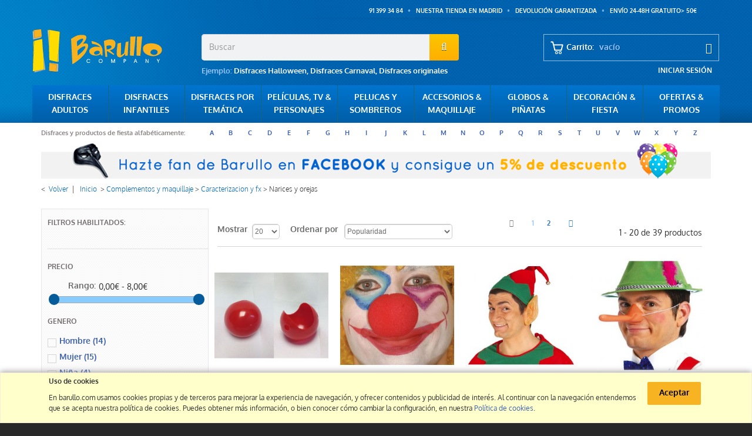

--- FILE ---
content_type: text/html; charset=utf-8
request_url: https://www.barullo.com/194-narices-y-orejas
body_size: 18541
content:
<!DOCTYPE HTML> <!--[if lt IE 7]><html class="no-js lt-ie9 lt-ie8 lt-ie7 " lang="es"><![endif]--> <!--[if IE 7]><html class="no-js lt-ie9 lt-ie8 ie7" lang="es"><![endif]--> <!--[if IE 8]><html class="no-js lt-ie9 ie8" lang="es"><![endif]--> <!--[if gt IE 8]><html class="no-js ie9" lang="es"><![endif]--><html lang="es"><head><meta charset="utf-8" /><title>Narices y orejas para disfraces - Barullo.com</title><meta name="description" content="Nariz de payado, nariz de bruja, orejas duende, orejas de animales para disfraces. Comprar orejas y narices para disfraz en tienda online " /><meta name="generator" content="PrestaShop" /><meta name="robots" content="noindex,nofollow" /><meta name="viewport" content="width=device-width, minimum-scale=0.25, maximum-scale=1.6, initial-scale=1.0" /><meta name="apple-mobile-web-app-capable" content="yes" /><link rel="icon" type="image/vnd.microsoft.icon" href="/img/favicon.jpg?1569537242" /><link rel="shortcut icon" type="image/x-icon" href="/img/favicon.jpg?1569537242" /><link rel="stylesheet" href="https://www.barullo.com/themes/default-bootstrap/cache/v_274_b8de30c069a91befed1cbc6069b271b0_all.css" type="text/css" media="all" /><link rel="stylesheet" href="/themes/default-bootstrap/css/style-n-barullocorrecciones.min.css" type="text/css" media="all" /> <script type="text/javascript">/* <![CDATA[ */;var CUSTOMIZE_TEXTFIELD=1;var FancyboxI18nClose='Cerrar';var FancyboxI18nNext='Siguiente';var FancyboxI18nPrev='Previo';var ajax_allowed=true;var ajaxsearch=true;var baseDir='https://www.barullo.com/';var baseUri='https://www.barullo.com/';var blocklayeredSliderName={"price":"precio","weight":"peso"};var blocksearch_type='top';var comparator_max_item=3;var comparedProductsIds=[];var contentOnly=false;var customizationIdMessage='Personalización n°';var delete_txt='Eliminar';var displayList=false;var filters=[{"type_lite":"price","type":"price","id_key":0,"name":"Precio","slider":true,"max":"8","min":"0","values":{"1":"8","0":"0"},"unit":"\u20ac","format":"2","filter_show_limit":"0","filter_type":"0"},{"type_lite":"id_feature","type":"id_feature","id_key":6,"values":{"117":{"nbr":14,"name":"Hombre","url_name":null,"meta_title":null,"link":"https:\/\/www.barullo.com\/194-narices-y-orejas#genero-hombre","rel":"nofollow"},"118":{"nbr":15,"name":"Mujer","url_name":null,"meta_title":null,"link":"https:\/\/www.barullo.com\/194-narices-y-orejas#genero-mujer","rel":"nofollow"},"120":{"nbr":4,"name":"Ni\u00f1a","url_name":null,"meta_title":null,"link":"https:\/\/www.barullo.com\/194-narices-y-orejas#genero-ni\u00f1a","rel":"nofollow"},"119":{"nbr":4,"name":"Ni\u00f1o","url_name":null,"meta_title":null,"link":"https:\/\/www.barullo.com\/194-narices-y-orejas#genero-ni\u00f1o","rel":"nofollow"}},"name":"Genero","url_name":null,"meta_title":null,"filter_show_limit":"0","filter_type":"0"},{"type_lite":"id_feature","type":"id_feature","id_key":4,"values":{"89":{"nbr":33,"name":"Carnaval","url_name":null,"meta_title":null,"link":"https:\/\/www.barullo.com\/194-narices-y-orejas#celebracion-carnaval","rel":"nofollow"},"91":{"nbr":3,"name":"Cumplea\u00f1os","url_name":null,"meta_title":null,"link":"https:\/\/www.barullo.com\/194-narices-y-orejas#celebracion-cumplea\u00f1os","rel":"nofollow"},"92":{"nbr":6,"name":"Despedidas","url_name":null,"meta_title":null,"link":"https:\/\/www.barullo.com\/194-narices-y-orejas#celebracion-despedidas","rel":"nofollow"},"90":{"nbr":12,"name":"Halloween","url_name":null,"meta_title":null,"link":"https:\/\/www.barullo.com\/194-narices-y-orejas#celebracion-halloween","rel":"nofollow"},"93":{"nbr":5,"name":"Navidad","url_name":null,"meta_title":null,"link":"https:\/\/www.barullo.com\/194-narices-y-orejas#celebracion-navidad","rel":"nofollow"}},"name":"Celebracion","url_name":null,"meta_title":null,"filter_show_limit":"0","filter_type":"0"},{"type_lite":"id_feature","type":"id_feature","id_key":2,"values":{"45":{"nbr":10,"name":"Animales","url_name":null,"meta_title":null,"link":"https:\/\/www.barullo.com\/194-narices-y-orejas#tematica-animales","rel":"nofollow"},"47":{"nbr":4,"name":"Brujas","url_name":null,"meta_title":null,"link":"https:\/\/www.barullo.com\/194-narices-y-orejas#tematica-brujas","rel":"nofollow"},"51":{"nbr":1,"name":"Cine y TV","url_name":null,"meta_title":null,"link":"https:\/\/www.barullo.com\/194-narices-y-orejas#tematica-cine_y_tv","rel":"nofollow"},"59":{"nbr":3,"name":"Diablos y diablesas","url_name":null,"meta_title":null,"link":"https:\/\/www.barullo.com\/194-narices-y-orejas#tematica-diablos_y_diablesas","rel":"nofollow"},"62":{"nbr":4,"name":"Diversion","url_name":null,"meta_title":null,"link":"https:\/\/www.barullo.com\/194-narices-y-orejas#tematica-diversion","rel":"nofollow"},"67":{"nbr":2,"name":"Hadas","url_name":null,"meta_title":null,"link":"https:\/\/www.barullo.com\/194-narices-y-orejas#tematica-hadas","rel":"nofollow"},"76":{"nbr":6,"name":"Payasos","url_name":"","meta_title":"","link":"https:\/\/www.barullo.com\/194-narices-y-orejas#tematica-payasos","rel":"nofollow"}},"name":"Tematica","url_name":null,"meta_title":null,"filter_show_limit":"0","filter_type":"0"}];var freeProductTranslation='¡Gratis!';var freeShippingTranslation='Envío gratuito!';var generated_date=1766246978;var id_lang=3;var img_dir='https://www.barullo.com/themes/default-bootstrap/img/';var instantsearch=true;var isGuest=0;var isLogged=0;var max_item='No puedes comparar más de 3 productos';var min_item='Debes elegir al menos un producto';var page_name='category';var param_product_url='#';var priceDisplayMethod=0;var priceDisplayPrecision=2;var quickView=false;var removingLinkText='eliminar este producto de mi carrito';var request='https://www.barullo.com/194-narices-y-orejas';var roundMode=2;var search_url='https://www.barullo.com/buscar';var static_token='fbec74107c2cea9a08b016c1bb7344a8';var token='f33e9e84676aaf1df0c7741a94160ad4';var usingSecureMode=true;/* ]]> */</script> <script type="text/javascript" src="https://www.barullo.com/themes/default-bootstrap/cache/v_146_957bf5455ddfcdf97c051d4771b82b17.js"></script> <script type="text/javascript">/* <![CDATA[ */;(window.gaDevIds=window.gaDevIds||[]).push('d6YPbH');(function(i,s,o,g,r,a,m){i['GoogleAnalyticsObject']=r;i[r]=i[r]||function(){(i[r].q=i[r].q||[]).push(arguments)},i[r].l=1*new Date();a=s.createElement(o),m=s.getElementsByTagName(o)[0];a.async=1;a.src=g;m.parentNode.insertBefore(a,m)})(window,document,'script','//www.google-analytics.com/analytics.js','ga');ga('create','UA-11897576-1','auto');ga('require','ec');/* ]]> */</script><link rel="canonical" href="https://www.barullo.com/194-narices-y-orejas" /><script type="text/javascript">/* <![CDATA[ */;var ASPath='/modules/pm_advancedsearch4/';var ASSearchUrl='https://www.barullo.com/module/pm_advancedsearch4/advancedsearch4';var ASParams={};var ASHash={};var ASPSVersion='1.6.0.8';$(document).ready(function(){asInitAsHashChange();});/* ]]> */</script><script defer type="text/javascript">/* <![CDATA[ */;function updateFormDatas(){var nb=$('#quantity_wanted').val();var id=$('#idCombination').val();$('.paypal_payment_form input[name=quantity]').val(nb);$('.paypal_payment_form input[name=id_p_attr]').val(id);}$(document).ready(function(){var baseDirPP=baseDir.replace('http:','https:');if($('#in_context_checkout_enabled').val()!=1){$(document).on('click','#payment_paypal_express_checkout',function(){$('#paypal_payment_form_cart').submit();return false;});}var jquery_version=$.fn.jquery.split('.');if(jquery_version[0]>=1&&jquery_version[1]>=7){$('body').on('submit',".paypal_payment_form",function(){updateFormDatas();});}else{$('.paypal_payment_form').live('submit',function(){updateFormDatas();});}function displayExpressCheckoutShortcut(){var id_product=$('input[name="id_product"]').val();var id_product_attribute=$('input[name="id_product_attribute"]').val();$.ajax({type:"GET",url:baseDirPP+'/modules/paypal/express_checkout/ajax.php',data:{get_qty:"1",id_product:id_product,id_product_attribute:id_product_attribute},cache:false,success:function(result){if(result=='1'){$('#container_express_checkout').slideDown();}else{$('#container_express_checkout').slideUp();}return true;}});}$('select[name^="group_"]').change(function(){setTimeout(function(){displayExpressCheckoutShortcut()},500);});$('.color_pick').click(function(){setTimeout(function(){displayExpressCheckoutShortcut()},500);});if($('body#product').length>0){setTimeout(function(){displayExpressCheckoutShortcut()},500);}var modulePath='modules/paypal';var subFolder='/integral_evolution';var fullPath=baseDirPP+modulePath+subFolder;var confirmTimer=false;if($('form[target="hss_iframe"]').length==0){if($('select[name^="group_"]').length>0)displayExpressCheckoutShortcut();return false;}else{checkOrder();}function checkOrder(){if(confirmTimer==false)confirmTimer=setInterval(getOrdersCount,1000);}});/* ]]> */</script><!--[if IE 8]> <script src="https://oss.maxcdn.com/libs/html5shiv/3.7.0/html5shiv.js"></script> <script src="https://oss.maxcdn.com/libs/respond.js/1.3.0/respond.min.js"></script> <![endif]--><link rel="next" href="https://www.barullo.com/194-narices-y-orejas?p=2" /> <script type="text/javascript" src="themes/default-bootstrap/js/jquery.simplemodal-1.4.4.js"></script> </head><body id="category" class="category category-194 category-narices-y-orejas hide-right-column lang_es"><div id="page"><div class="header-container cabecera_nueva"> <header id="header" class="container contenedor-cabecera-nueva" ><div class="nav"><div class="container"><div class="row"> <nav><div class="header_user_info"> <a style="display:inline-block !important;" class="login" href="https://www.barullo.com/mi-cuenta" rel="nofollow" title="Entrar a tu cuenta de cliente"> Iniciar sesión </a></div><div id="mmenu" class="visible-xs visible-sm"><ul><li class="mmenu-toggle"> <a href="#main-menu"> <i class="fa fa-bars"></i> </a></li><li class="mmenu-barulloinfo"> <a href="#"> <i class="fa fa-info-circle" aria-hidden="true"></i> </a><div id="submenu-barullo"><ul><li><a href="/tiendas">Tiendas</a></li><li><a href="/content/14-atencion-al-cliente-barullo">Contacto</a></li><li><a href="/content/9-gastos-de-envio">Gastos de envío</a></li><li><a href="/content/18-devoluciones-y-cambios">Devolución garantizada</a></li><li><a href="/content/11-formas-de-pago-de-tu-pedido">Formas de pago</a></li></ul></div></li><li class="mmenu-account"> <a href="https://www.barullo.com/mi-cuenta"> <i class="icon icon-user"></i> </a></li><li class="mmenu-search"> <a id="btn-mmenu-search" href="javascript:;"> <i class="icon icon-search"></i> </a></li><li class="mmenu-cart"> <a href="https://www.barullo.com/carrito"> <span class="ajax_cart_quantity badge">0</span> <i class="icon icon-shopping-cart"></i> </a></li></ul><div id="main-menu"></div><div id="search-bar" class="sf-search noBack" style="float:left"><form id="searchbox" action="https://www.barullo.com/buscar" method="get"><p> <input type="hidden" name="controller" value="search" /> <input type="hidden" value="position" name="orderby"/> <input type="hidden" value="desc" name="orderway"/> <input type="text" name="search_query" placeholder="Buscar..."/> <button type="submit" class="search-button"> <i class="fa fa-search" aria-hidden="true"></i> </button></p></form></div></div></nav><div class="col-lg-8 col-lg-offset-4"> <nav class="nav-superior nuevoElemento"><ul><li class="hidden-sm hidden-xs"><div style="color: white; padding: 12px 9px; font-size: 10px;">91 399 34 84</div></li><li><a href="/tiendas" title="Nuestra tienda en Madrid" rel="nofollow" style="text-decoration:none;">Nuestra tienda en Madrid</a></li><li class="hidden-sm hidden-xs"><a href="/content/18-devoluciones-y-cambios" title="Devolución garantizada" rel="nofollow" style="text-decoration:none;">Devolución garantizada</a></li><li><a href="/content/9-gastos-de-envio" title="ENVÍO GRATUITO" rel="nofollow" style="text-decoration:none;">ENVÍO 24-48h GRATUITO&gt; 50€</a></li></ul> </nav></div></div></div></div><div><div id="contenedor-header" class="container"><div class="row" id="row-header"><div id="header_logo"> <a href="https://www.barullo.com/" title="Barullo.com"> <img class="logo img-responsive" src="https://www.barullo.com/img/barullocom-1407072889.jpg" alt="Barullo.com" width="221" height="76"/> </a></div><div id="search_block_top" class="col-sm-4 clearfix"><form id="searchbox" method="get" action="https://www.barullo.com/buscar" > <input type="hidden" name="controller" value="search" /> <input type="hidden" name="orderby" value="quantity" /> <input type="hidden" name="orderway" value="desc" /> <input class="search_query form-control" type="text" id="search_query_top" name="search_query" placeholder="Buscar" value="" /> <button type="submit" name="submit_search" class="btn btn-default button-search"> <span>Buscar</span> </button></form><p class="nuevoElemento lnks_cabecera_bucador_barullo" style="margin-right: -20px;"> <span>Ejemplo: </span><a class="lnks_barullo" href="/367-disfraces-halloween" style="color: white; text-decoration: none;" alt="Disfraces Halloween">Disfraces Halloween</a>, <a class="lnks_barullo" href="/265-disfraces-carnaval" style="color: white; text-decoration: none;" alt="Disfraces Carnaval">Disfraces Carnaval</a>, <a class="lnks_barullo" href="/298-disfraces-divertidos-originales" style="color: white; text-decoration: none;" alt="Disfraces Originales">Disfraces originales</a></p></div><div id="blockcart_header" class="clearfix"><div class="shopping_cart"> <a href="https://www.barullo.com/pedido-rapido" title="Ver mi carrito de compra" rel="nofollow"> <b>Carrito:</b> <span class="ajax_cart_quantity unvisible">0</span> <span class="ajax_cart_product_txt unvisible">producto</span> <span class="ajax_cart_product_txt_s unvisible">Productos</span> <span class="ajax_cart_total unvisible"> </span> <span class="ajax_cart_no_product">vacío</span> </a><div class="cart_block block exclusive"><div class="block_content"><div class="cart_block_list"><p class="cart_block_no_products"> Ningún producto</p><div class="cart-prices"><div class="cart-prices-line last-line"><span class="price cart_block_total ajax_block_cart_total"> 0,00 € </span> <span>Total</span></div><p> Precios IVA incluido</p></div><p class="cart-buttons"> <a id="button_order_cart" class="btn btn-default button button-small" href="https://www.barullo.com/pedido-rapido" title="Hacer pedido" rel="nofollow"> <span> Hacer pedido<i class="icon-chevron-right right"></i> </span> </a></p></div></div></div></div></div><div id="layer_cart"><div class="clearfix"><div class="layer_cart_product col-xs-12 col-md-6"> <span class="cross" title="Cerrar Ventana"></span><h2> <i class="icon-ok"></i>Producto añadido correctamente a tu carrito de la compra</h2><div class="product-image-container layer_cart_img"></div><div class="layer_cart_product_info"> <span id="layer_cart_product_title" class="product-name"></span> <span id="layer_cart_product_attributes"></span><div> <strong class="dark">Cantidad</strong> <span id="layer_cart_product_quantity"></span></div><div> <strong class="dark">Total</strong> <span id="layer_cart_product_price"></span></div></div></div><div class="layer_cart_cart col-xs-12 col-md-6"><h2> <span class="ajax_cart_product_txt_s unvisible"> Hay <span class="ajax_cart_quantity">0</span> artículos en el carrito. </span> <span class="ajax_cart_product_txt "> Hay 1 artículo en el carrito. </span></h2><div class="layer_cart_row"> <strong class="dark"> Total productos: (IVA incluido) </strong> <span class="ajax_block_products_total"> </span></div><div class="button-container"> <span class="continue btn btn-default button exclusive-medium" title="Continuar la compra"> <span> <i class="icon-chevron-left left"></i>Continuar la compra </span> </span> <a class="btn btn-default button button-medium" href="https://www.barullo.com/pedido-rapido" title="Hacer Pedido" rel="nofollow"> <span> Hacer Pedido<i class="icon-chevron-right right"></i> </span> </a></div></div></div><div class="crossseling"></div></div><div class="layer_cart_overlay"></div><div class="header_user_info"> <a style="display:inline-block !important;" class="login" href="https://www.barullo.com/mi-cuenta" rel="nofollow" title="Entrar a tu cuenta de cliente"> Iniciar sesión </a></div><div id="mmenu" class="visible-xs visible-sm"><ul><li class="mmenu-toggle"> <a href="#main-menu"> <i class="fa fa-bars"></i> </a></li><li class="mmenu-barulloinfo"> <a href="#"> <i class="fa fa-info-circle" aria-hidden="true"></i> </a><div id="submenu-barullo"><ul><li><a href="/tiendas">Tiendas</a></li><li><a href="/content/14-atencion-al-cliente-barullo">Contacto</a></li><li><a href="/content/9-gastos-de-envio">Gastos de envío</a></li><li><a href="/content/18-devoluciones-y-cambios">Devolución garantizada</a></li><li><a href="/content/11-formas-de-pago-de-tu-pedido">Formas de pago</a></li></ul></div></li><li class="mmenu-account"> <a href="https://www.barullo.com/mi-cuenta"> <i class="icon icon-user"></i> </a></li><li class="mmenu-search"> <a id="btn-mmenu-search" href="javascript:;"> <i class="icon icon-search"></i> </a></li><li class="mmenu-cart"> <a href="https://www.barullo.com/carrito"> <span class="ajax_cart_quantity badge">0</span> <i class="icon icon-shopping-cart"></i> </a></li></ul><div id="main-menu"></div><div id="search-bar" class="sf-search noBack" style="float:left"><form id="searchbox" action="https://www.barullo.com/buscar" method="get"><p> <input type="hidden" name="controller" value="search" /> <input type="hidden" value="position" name="orderby"/> <input type="hidden" value="desc" name="orderway"/> <input type="text" name="search_query" placeholder="Buscar..."/> <button type="submit" class="search-button"> <i class="fa fa-search" aria-hidden="true"></i> </button></p></form></div></div><div class="ph_megamenu_mobile_toggle container"> <a href="#" class="show_megamenu"><i class="fa fa-bars"></i>Show menu</a> <a href="#" class="hide_megamenu"><i class="fa fa-times"></i>Hide menu</a></div><div id="ph_megamenu_wrapper" class="clearBoth container-fluid no-padding-hoz"> <nav role="navigation"><ul id="ph_megamenu" class="ph_megamenu container"><li class="collapse_logo"> <a href="https://www.barullo.com/" title="Barullo.com"> <img class="logo img-responsive" src="https://www.barullo.com/img/barullocom-1407072889.jpg" alt="Barullo.com" width="221" height="76" /> </a></li><li class="menu_link_11 auto-column has-submenu "> <a href="/5-disfraces-adulto" title="DISFRACES ADULTOS"> <span class="">DISFRACES ADULTOS</span> </a><div class="mega-menu clear clearfix " style="width: auto; left: 0;"><div class=""><div class="ph-type-5 ph-col ph-col-2"><ul class="one_column_menu"><li><a href="//www.barullo.com/31-disfraz-mujer">Disfraces para mujer</a></li><li><a href="//www.barullo.com/30-disfraz-hombre">Disfraces para hombre</a></li><li><a href="//www.barullo.com/29-disfraz-adulto-unisex">Disfraces adulto unisex</a></li><li><a href="//www.barullo.com/438-disfraces-tallas-grandes">Disfraces tallas grandes</a></li><li><a href="//www.barullo.com/417-disfraces-de-lujo">Disfraces de lujo</a></li></ul></div></div></div></li><li class="menu_link_9 auto-column has-submenu "> <a href="/6-disfraces-infantiles" title="DISFRACES INFANTILES"> <span class="">DISFRACES INFANTILES</span> </a><div class="mega-menu clear clearfix " style="width: auto; left: 0;"><div class=""><div class="ph-type-5 ph-col ph-col-2"><ul class="one_column_menu"><li><a href="//www.barullo.com/32-disfraz-bebe">Disfraces para bebes</a></li><li><a href="//www.barullo.com/35-disfraz-nino">Disfraces para niños</a></li><li><a href="//www.barullo.com/34-disfraz-nina">Disfraces para niñas</a></li><li><a href="//www.barullo.com/33-disfraz-infantil-unisex">Disfraces infantiles unisex</a></li></ul></div></div></div></li><li class="menu_link_13 auto-column has-submenu "> <a href="/45-tematicas" title="DISFRACES POR TEM&Aacute;TICA"> <span class="">DISFRACES POR TEM&Aacute;TICA</span> </a><div class="mega-menu clear clearfix " style="width: auto; left: 0;"><div class=""><div class="ph-type-5 ph-col ph-col-2"><ul class="col-md-2 destacados"><li><strong><a href="//www.barullo.com/265-disfraces-carnaval">Disfraces Carnaval</a></strong></li><li><strong><a href="//www.barullo.com/367-disfraces-halloween">Disfraces Halloween</a></strong></li><li><strong><a href="//www.barullo.com/268-disfraces-despedidas-soltero-soltera">Disfraces Despedidas</a></strong></li><li><strong><a href="//www.barullo.com/386-disfraces-de-navidad">Disfraces Navidad</a></strong></li><li><strong><a href="//www.barullo.com/45-tematicas">Disfraces Tematicas</a></strong></li></ul></div></div></div></li><li class="menu_link_16 columnas has-submenu "> <a href="/44-personajes" title="PEL&Iacute;CULAS, TV &amp; PERSONAJES"> <span class="">PEL&Iacute;CULAS, TV &amp; PERSONAJES</span> </a><div class="mega-menu clear clearfix " style="width: auto; left: 0;"><div class=""><div class="ph-type-5 ph-col ph-col-12"><ul class="col-md-2"><li><a href="//www.barullo.com/444-disfraces-de-abba">Abba</a></li><li><a href="//www.barullo.com/374-angry-birds">Angry Birds</a></li><li><a href="//www.barullo.com/48-barrio-sesamo">Barrio Sesamo</a></li><li><a href="//www.barullo.com/50-barbie">Barbie</a></li><li><a href="//www.barullo.com/349-disfraces-batman">Batman</a></li><li><a href="//www.barullo.com/445-disfraces-beatles">Beatles</a></li><li><a href="//www.barullo.com/52-ben-10">Ben 10</a></li></ul><ul class="col-md-2"><li><a href="//www.barullo.com/351-disfraces-bob-esponja">Bob Esponja</a></li><li><a href="//www.barullo.com/54-campanilla">Campanilla</a></li><li><a href="//www.barullo.com/55-caperucita">Caperucita Roja</a></li><li><a href="//www.barullo.com/400-capitan-america">Capit&aacute;n Am&eacute;rica</a></li><li><a href="//www.barullo.com/56-cars">Cars</a></li><li><a href="//www.barullo.com/270-disfraces-disney">Disney</a></li><li><a href="//www.barullo.com/59-el-zorro">El Zorro</a></li></ul><ul class="col-md-2"><li><a href="//www.barullo.com/418-disfraces-frozen">Frozen</a></li><li><a href="//www.barullo.com/62-disfraces-harry-potter">Harry Potter</a></li><li><a href="//www.barullo.com/355-disfraces-hello-kitty">Hello Kitty</a></li><li><a href="//www.barullo.com/416-disfraces-iron-man">Iron Man</a></li><li><a href="//www.barullo.com/65-disfraces-lady-gaga">Lady Gaga</a></li><li><a href="//www.barullo.com/67-disfraces-los-lunnis">Los Lunnis</a></li><li><a href="//www.barullo.com/68-disfraces-los-simpson">Los Simpson</a></li></ul><ul class="col-md-2"><li><a href="//www.barullo.com/437-disfraces-los-picapiedra">Los Picapiedra</a></li><li><a href="//www.barullo.com/357-disfraces-los-pitufos">Los Pitufos</a></li><li><a href="//www.barullo.com/450-disfraces-los-vengadores">Los Vengadores</a></li><li><a href="//www.barullo.com/70-disfraces-mario-bros">Mario Bros</a></li><li><a href="//www.barullo.com/71-disfraces-michael-jackson">Michael Jackson</a></li><li><a href="//www.barullo.com/427-minions">Minions</a></li><li><a href="//www.barullo.com/315-disfraces-monster-high">Monster High</a></li></ul><ul class="col-md-2"><li><a href="//www.barullo.com/452-disfraces-patrulla-canina">Patrulla Canina</a></li><li><a href="//www.barullo.com/407-disfraces-peppa-pig">Peppa Pig</a></li><li><a href="//www.barullo.com/73-disfraces-pocoyo">Pocoyo</a></li><li><a href="//www.barullo.com/74-disfraces-power-ranger">Power Ranger</a></li><li><a href="//www.barullo.com/272-disfraces-princesas-disney">Princesas Disney</a></li><li><a href="//www.barullo.com/461-disfraz-shimmer-and-shine">Shimmer and Shine</a></li><li><a href="//www.barullo.com/276-disfraces-spiderman">Spiderman</a></li></ul><ul class="col-md-2"><li><a href="//www.barullo.com/76-disfraces-star-wars">Star Wars</a></li><li><a href="//www.barullo.com/78-disfraces-superman">Superman</a></li><li><a href="//www.barullo.com/419-disfraces-tortugas-ninja">Tortuga Ninja</a></li><li><a href="//www.barullo.com/313-disfraces-toy-story">Toy Story</a></li><li><a href="//www.barullo.com/80-disfraces-transformers">Transformers</a></li><li><a href="//www.barullo.com/81-warner">Warner</a></li><li><strong><a href="//www.barullo.com/44-personajes">VER TODOS</a></strong></li></ul></div></div></div></li><li class="menu_link_17 auto-column has-submenu "> <a href="/8-sombreros-y-pelucas" title="PELUCAS Y SOMBREROS"> <span class="">PELUCAS Y SOMBREROS</span> </a><div class="mega-menu clear clearfix " style="width: auto; left: 0;"><div class=""><div class="ph-type-5 ph-col ph-col-2"><ul class="one_column_menu"><li><a href="//www.barullo.com/41-sombreros">Sombreros para disfraces</a></li><li><a href="//www.barullo.com/40-pelucas">Pelucas para disfraces</a></li><li><a href="//www.barullo.com/39-barbas-y-bigotes">Barbas y bigotes</a></li></ul></div></div></div></li><li class="menu_link_18 auto-column has-submenu "> <a href="/3-complementos-y-maquillaje" title="ACCESORIOS &amp; MAQUILLAJE"> <span class="">ACCESORIOS &amp; MAQUILLAJE</span> </a><div class="mega-menu clear clearfix " style="width: auto; left: 0;"><div class=""><div class="ph-type-5 ph-col ph-col-2"><ul class="one_column_menu"><li><a href="//www.barullo.com/20-complementos">Complementos para disfraces</a></li><li><a href="//www.barullo.com/22-maquillaje">Maquillaje</a></li><li><a href="//www.barullo.com/23-mascaras-y-caretas">Máscaras y caretas</a></li><li><a href="//www.barullo.com/21-fieltros-y-maillots">Fieltros y Maillots</a></li><li><a href="//www.barullo.com/422-disfraces-perros">Disfraces para perros</a></li></ul></div></div></div></li><li class="menu_link_19 auto-column has-submenu "> <a href="/7-globos-y-pinatas" title="GLOBOS &amp; PI&Ntilde;ATAS"> <span class="">GLOBOS &amp; PI&Ntilde;ATAS</span> </a><div class="mega-menu clear clearfix " style="width: auto; left: 0;"><div class=""><div class="ph-type-5 ph-col ph-col-2"><ul class="one_column_menu"><li><a href="//www.barullo.com/36-globos">Globos</a></li><li><a href="//www.barullo.com/37-pinatas">Piñatas</a></li><li><a href="//www.barullo.com/38-regalitos">Regalitos y relleno</a></li></ul></div></div></div></li><li class="menu_link_20 auto-column has-submenu "> <a href="/4-decoracion-y-fiesta" title="DECORACI&Oacute;N &amp; FIESTA"> <span class="">DECORACI&Oacute;N &amp; FIESTA</span> </a><div class="mega-menu clear clearfix " style="width: auto; left: 0;"><div class=""><div class="ph-type-5 ph-col ph-col-2"><ul class="one_column_menu"><li><a href="//www.barullo.com/308-fiestas-tematicas-y-personajes">Fiestas temáticas y personajes</a></li><li><a href="//www.barullo.com/42-vajillas">Vajillas desechables</a></li><li><a href="//www.barullo.com/43-velas">Velas de cumpleaños y fiesta</a></li><li><a href="//www.barullo.com/26-decoracion-halloween">Decoración Halloween</a></li><li><a href="//www.barullo.com/27-decoracion-navidad">Decoración Navidad</a></li><li><a href="//www.barullo.com/25-cotillon">Cotillón</a></li><li><a href="//www.barullo.com/2-cat-bromas">Bromas y regalos</a></li></ul></div></div></div></li><li class="menu_link_21 auto-column has-submenu "> <a href="/294-ofertas" title="OFERTAS &amp; PROMOS"> <span class="">OFERTAS &amp; PROMOS</span> </a><div class="mega-menu clear clearfix " style="width: auto; left: 0;"><div class=""><div class="ph-type-5 ph-col ph-col-2"><ul class="one_column_menu"><li><a href="//www.barullo.com/296-disfraces-en-oferta">Disfraces en oferta</a></li><li><a href="//www.barullo.com/318-accesorios-disfraz-en-oferta">Accesorios en oferta</a></li><li><a href="//www.barullo.com/319-ofertas-fiesta-y-cumpleanos">Ofertas decoración fiesta</a></li></ul></div></div></div></li></ul> </nav></div><script>/* <![CDATA[ */;$(function(){$('.ph_megamenu').ph_megamenu();$('.ph_megamenu').fitVids();});/* ]]> */</script></div></div></div> </header></div><div class="respBar"> <a href="/tiendas" class="nuestrasTiendas">TIENDAS</a> <a href="https://www.barullo.com/mi-cuenta" class="micuentatop"></a> <a href="https://www.barullo.com/carrito" class="carritoLink"><span class="ajax_small_cart_quantity"></span></a> <a href="#" class="contactotop"></a><div class="respBar_bottom" style="display:none;"><a class="respBar_bottom_a" href="/content/14-atencion-al-cliente-barullo">· Contacto</a><br> <a class="respBar_bottom_a" href="/content/9-gastos-de-envio">· Gastos de envío</a><br> <a class="respBar_bottom_a" href="/content/18-devoluciones-y-cambios">· Devolución garantizada</a><br> <a class="respBar_bottom_a" href="/content/11-formas-de-pago-de-tu-pedido">· Formas de pago</a><br></div></div><script type="text/javascript">/* <![CDATA[ */;$(document).ready(function(){$(".contactotop").on("click",function(){$('.respBar_bottom').toggle('slow');});var timerHoverPriv=0;var hoverSpanOk=function(e){timerHoverPriv=setTimeout(function(){$('#basic-modal-content').modal({onOpen:function(dialog){dialog.overlay.fadeIn(100,function(){dialog.container.fadeIn(200,function(){dialog.data.fadeIn(300);})});}});},500);return false;}
$("#spanOkPriv").hover(hoverSpanOk,function(e){clearTimeout(timerHoverPriv);});$("#spanOkPriv").click(hoverSpanOk);});/* ]]> */</script><div class="columns-container"><div id="columns" class="container contenedor-cuerpo"><div class="letrasSkins nuevoElemento hidden-sm hidden-xs"><p>Disfraces y productos de fiesta alfabéticamente:</p><ul style="float:left;"><li style="float:left;"><a href="/content/23-a">a</a></li><li style="float:left;"><a href="/content/24-b">b</a></li><li style="float:left;"><a href="/content/25-c">c</a></li><li style="float:left;"><a href="/content/26-d">d</a></li><li style="float:left;"><a href="/content/27-e">e</a></li><li style="float:left;"><a href="/content/28-f">f</a></li><li style="float:left;"><a href="/content/29-g">g</a></li><li style="float:left;"><a href="/content/30-h">h</a></li><li style="float:left;"><a href="/content/31-i">i</a></li><li style="float:left;"><a href="/content/32-j">j</a></li><li style="float:left;"><a href="/content/33-k">k</a></li><li style="float:left;"><a href="/content/34-l">l</a></li><li style="float:left;"><a href="/content/35-m">m</a></li><li style="float:left;"><a href="/content/36-n">n</a></li><li style="float:left;"><a href="/content/37-o">o</a></li><li style="float:left;"><a href="/content/38-p">p</a></li><li style="float:left;"><a href="/content/39-q">q</a></li><li style="float:left;"><a href="/content/40-r">r</a></li><li style="float:left;"><a href="/content/41-s">s</a></li><li style="float:left;"><a href="/content/42-t">t</a></li><li style="float:left;"><a href="/content/43-u">u</a></li><li style="float:left;"><a href="/content/44-v">v</a></li><li style="float:left;"><a href="/content/45-w">w</a></li><li style="float:left;"><a href="/content/46-x">x</a></li><li style="float:left;"><a href="/content/47-y">y</a></li><li style="float:left;"><a href="/content/48-z">z</a></li></ul></div><a href="https://es-es.facebook.com/barullocompany" rel="nofollow" target="_blank" class="fanFacebook nuevoElemento visible-lg visible-md hidden-sm hidden-xs" style="background: url('/themes/default-bootstrap/img/fanFacebook.png') center center no-repeat; background-size:100% auto; width:100%; height:60px; display:block; margin-bottom:5px;"><span class="unvisible">Hazte fan de Barullo en Facebook y consigue un 5% de descuento</span></a> <a href="https://es-es.facebook.com/barullocompany" rel="nofollow" target="_blank" class="fanFacebook nuevoElemento hidden-lg hidden-md hidden-sm hidden-xs imagen-responsive-barullo" style="background: url('/css/fanFacebook.png') center center no-repeat; width:100%; height:60px; display:block; margin-bottom:5px;"><span class="unvisible">Hazte fan de Barullo en Facebook y consigue un 5% de descuento</span></a><div id="slider_row" class="row"><div id="top_column" class="center_column col-xs-12 col-sm-12"></div></div><div class="row"><div class="col-lg-12"><div class="breadcrumb clearfix nuevoElemento"> <span class="navigation-pipe">&lt;</span> <a href="https://www.barullo.com/" title="Volver"> Volver </a> <span class="navigation-pipe">|&nbsp;</span> <a href="https://www.barullo.com/" title="Volver a Inicio"> <span class="navigation-home">Inicio</span> </a> <span class="navigation-pipe" >></span> <a href="https://www.barullo.com/3-complementos-y-maquillaje" title="Complementos y maquillaje">Complementos y maquillaje</a><span class="navigation-pipe">&nbsp;>&nbsp;</span><a href="https://www.barullo.com/19-caracterizacion-y-fx" title="Caracterizacion y fx">Caracterizacion y fx</a><span class="navigation-pipe">&nbsp;>&nbsp;</span>Narices y orejas</div></div></div><div class="row row-especial-barullo" ><div id="left_column" class="column col-xs-12 col-sm-3"><div id="show_myfilters"> <span class="mytext" style="display:none">Mostrar Filtros</span></div><div id="layered_block_left" class="block ocultar"><script>/* <![CDATA[ */;$(function(){if($(window).width()<=480){$('#show_myfilters > span').click(function(){$('#layered_block_left').removeClass('ocultar');});if($('#layered_block_left').css('display','block')){$('#categories_block_left').show();$('#show_myfilters > span').html('Ocultar Filtros');}else{$('#categories_block_left').show();$('#show_myfilters > span').html('Mostrar Filtros');}
$('#categories_block_left').hide();$('#layered_block_left').hide();$('#show_myfilters > span').html('Mostrar Filtros');}});/* ]]> */</script><p class="title_block">Catálogo</p><div class="block_content layerd"><form action="#" id="layered_form"><div class="fix-apply-filters"> <input type="button" value="Aplicar filtros" id="applyfilters" class="btn btn-block btn-primary"></div><div><div id="enabled_filters"> <span class="layered_subtitle" style="float: none;"> Filtros habilitados: </span><ul></ul></div><div class="layered_price" style="display: none;"><div class="layered_subtitle_heading"> <span class="layered_subtitle">Precio</span></div><ul id="ul_layered_price_0" class="col-lg-12 layered_filter_ul"> <label for="price"> Rango: </label> <span id="layered_price_range"></span><div class="layered_slider_container"><div class="layered_slider" id="layered_price_slider" data-type="price" data-format="2" data-unit="€"></div></div></ul></div><div class="layered_filter"><div class="layered_subtitle_heading"> <span class="layered_subtitle">Genero</span></div><ul id="ul_layered_id_feature_6" class="col-lg-12 layered_filter_ul"><li class="nomargin hiddable col-lg-6"> <input type="checkbox" class="checkbox" name="layered_id_feature_117" id="layered_id_feature_117" value="117_6" /> <label for="layered_id_feature_117"> <a href="https://www.barullo.com/194-narices-y-orejas#genero-hombre" rel="nofollow" onclick="">Hombre<span> (14)</span></a> </label></li><li class="nomargin hiddable col-lg-6"> <input type="checkbox" class="checkbox" name="layered_id_feature_118" id="layered_id_feature_118" value="118_6" /> <label for="layered_id_feature_118"> <a href="https://www.barullo.com/194-narices-y-orejas#genero-mujer" rel="nofollow" onclick="">Mujer<span> (15)</span></a> </label></li><li class="nomargin hiddable col-lg-6"> <input type="checkbox" class="checkbox" name="layered_id_feature_120" id="layered_id_feature_120" value="120_6" /> <label for="layered_id_feature_120"> <a href="https://www.barullo.com/194-narices-y-orejas#genero-niña" rel="nofollow" onclick="">Niña<span> (4)</span></a> </label></li><li class="nomargin hiddable col-lg-6"> <input type="checkbox" class="checkbox" name="layered_id_feature_119" id="layered_id_feature_119" value="119_6" /> <label for="layered_id_feature_119"> <a href="https://www.barullo.com/194-narices-y-orejas#genero-niño" rel="nofollow" onclick="">Niño<span> (4)</span></a> </label></li></ul></div><div class="layered_filter"><div class="layered_subtitle_heading"> <span class="layered_subtitle">Celebracion</span></div><ul id="ul_layered_id_feature_4" class="col-lg-12 layered_filter_ul"><li class="nomargin hiddable col-lg-6"> <input type="checkbox" class="checkbox" name="layered_id_feature_89" id="layered_id_feature_89" value="89_4" /> <label for="layered_id_feature_89"> <a href="https://www.barullo.com/194-narices-y-orejas#celebracion-carnaval" rel="nofollow" onclick="">Carnaval<span> (33)</span></a> </label></li><li class="nomargin hiddable col-lg-6"> <input type="checkbox" class="checkbox" name="layered_id_feature_91" id="layered_id_feature_91" value="91_4" /> <label for="layered_id_feature_91"> <a href="https://www.barullo.com/194-narices-y-orejas#celebracion-cumpleaños" rel="nofollow" onclick="">Cumpleaños<span> (3)</span></a> </label></li><li class="nomargin hiddable col-lg-6"> <input type="checkbox" class="checkbox" name="layered_id_feature_92" id="layered_id_feature_92" value="92_4" /> <label for="layered_id_feature_92"> <a href="https://www.barullo.com/194-narices-y-orejas#celebracion-despedidas" rel="nofollow" onclick="">Despedidas<span> (6)</span></a> </label></li><li class="nomargin hiddable col-lg-6"> <input type="checkbox" class="checkbox" name="layered_id_feature_90" id="layered_id_feature_90" value="90_4" /> <label for="layered_id_feature_90"> <a href="https://www.barullo.com/194-narices-y-orejas#celebracion-halloween" rel="nofollow" onclick="">Halloween<span> (12)</span></a> </label></li><li class="nomargin hiddable col-lg-6"> <input type="checkbox" class="checkbox" name="layered_id_feature_93" id="layered_id_feature_93" value="93_4" /> <label for="layered_id_feature_93"> <a href="https://www.barullo.com/194-narices-y-orejas#celebracion-navidad" rel="nofollow" onclick="">Navidad<span> (5)</span></a> </label></li></ul></div><div class="layered_filter"><div class="layered_subtitle_heading"> <span class="layered_subtitle">Tematica</span></div><ul id="ul_layered_id_feature_2" class="col-lg-12 layered_filter_ul"><li class="nomargin hiddable col-lg-6"> <input type="checkbox" class="checkbox" name="layered_id_feature_45" id="layered_id_feature_45" value="45_2" /> <label for="layered_id_feature_45"> <a href="https://www.barullo.com/194-narices-y-orejas#tematica-animales" rel="nofollow" onclick="">Animales<span> (10)</span></a> </label></li><li class="nomargin hiddable col-lg-6"> <input type="checkbox" class="checkbox" name="layered_id_feature_47" id="layered_id_feature_47" value="47_2" /> <label for="layered_id_feature_47"> <a href="https://www.barullo.com/194-narices-y-orejas#tematica-brujas" rel="nofollow" onclick="">Brujas<span> (4)</span></a> </label></li><li class="nomargin hiddable col-lg-6"> <input type="checkbox" class="checkbox" name="layered_id_feature_51" id="layered_id_feature_51" value="51_2" /> <label for="layered_id_feature_51"> <a href="https://www.barullo.com/194-narices-y-orejas#tematica-cine_y_tv" rel="nofollow" onclick="">Cine y TV<span> (1)</span></a> </label></li><li class="nomargin hiddable col-lg-6"> <input type="checkbox" class="checkbox" name="layered_id_feature_59" id="layered_id_feature_59" value="59_2" /> <label for="layered_id_feature_59"> <a href="https://www.barullo.com/194-narices-y-orejas#tematica-diablos_y_diablesas" rel="nofollow" onclick="">Diablos y diablesas<span> (3)</span></a> </label></li><li class="nomargin hiddable col-lg-6"> <input type="checkbox" class="checkbox" name="layered_id_feature_62" id="layered_id_feature_62" value="62_2" /> <label for="layered_id_feature_62"> <a href="https://www.barullo.com/194-narices-y-orejas#tematica-diversion" rel="nofollow" onclick="">Diversion<span> (4)</span></a> </label></li><li class="nomargin hiddable col-lg-6"> <input type="checkbox" class="checkbox" name="layered_id_feature_67" id="layered_id_feature_67" value="67_2" /> <label for="layered_id_feature_67"> <a href="https://www.barullo.com/194-narices-y-orejas#tematica-hadas" rel="nofollow" onclick="">Hadas<span> (2)</span></a> </label></li><li class="nomargin hiddable col-lg-6"> <input type="checkbox" class="checkbox" name="layered_id_feature_76" id="layered_id_feature_76" value="76_2" /> <label for="layered_id_feature_76"> <a href="https://www.barullo.com/194-narices-y-orejas#tematica-payasos" rel="nofollow" onclick="">Payasos<span> (6)</span></a> </label></li></ul></div></div> <input type="hidden" name="id_category_layered" value="194" /></form></div><div id="layered_ajax_loader" style="display: none;"><p> <img src="https://www.barullo.com/img/loader.gif" alt="" /> <br />Cargando ...</p></div></div></div><div id="center_column" class="center_column col-xs-12 col-sm-9"><div class="content_scene_cat"><div class="content_scene_cat_bg"></div></div><div class="content_sortPagiBar clearfix"><div class="pagiInfo"><div class="sortPagiBar clearfix filtros-barullo "><form action="https://www.barullo.com/194-narices-y-orejas" method="get" class="nbrItemPage"><div class="clearfix selector1"> <label for="nb_item" style="padding-top:0px;"> Mostrar </label> <input class="inputSelect" type="hidden" name="id_category" value="194" /> <select name="n" id="nb_item" class="form-control inputSelect"><option value="20" selected="selected">20</option><option value="40" >40</option> </select></div></form><form id="productsSortForm" action="https://www.barullo.com/194-narices-y-orejas" class="productsSortForm"><div class="select selector1"> <label style="padding-top:0px;" for="selectProductSort">Ordenar por</label> <select id="selectProductSort" class="selectProductSort form-control inputSelect"><option value="quantity:desc" selected="selected">--</option><option value="price:asc" >Precio: m&aacute;s baratos primero</option><option value="price:desc" >Precio: m&aacute;s caros primero</option><option value="name:asc" >Nombre: de A a Z</option><option value="name:desc" >Nombre: de Z a A</option><option value="quantity:desc" selected="selected">Popularidad</option> </select></div></form></div><div class="top-pagination-content clearfix paginacion-barullo" style="margin-top: -56px;"><div class="product-count"> 1 - 20 de 39 productos</div><div id="pagination" class="pagination clearfix"><form class="showall" action="https://www.barullo.com/194-narices-y-orejas" method="get"><div> <button type="submit" class="btn btn-default button exclusive-medium" style="display:none;"> <span>Mostrar todos</span> </button> <input type="hidden" name="id_category" value="194" /> <input name="n" id="nb_item" class="hidden" value="39" /></div></form><ul class="pagination"><li id="pagination_previous" class="disabled pagination_previous"> <span> <i class="icon-chevron-left"></i> <b>Previo</b> </span></li><li class="active current"> <span> <span>1</span> </span></li><li> <a href="/194-narices-y-orejas?p=2"> <span>2</span> </a></li><li id="pagination_next" class="pagination_next"> <a href="/194-narices-y-orejas?p=2"> <b>Siguiente</b> <i class="icon-chevron-right"></i> </a></li></ul></div></div></div></div><ul class="product_list grid row"><li class="ajax_block_product col-xs-12 col-sm-6 col-md-3 first-in-line first-item-of-tablet-line first-item-of-mobile-line"><div class="product-container" itemscope itemtype="http://schema.org/Product"><div class="left-block" style="background-color:red;"><div class="product-image-container"> <a class="product_img_link" href="https://www.barullo.com/caracterizacion-y-fx/978-nariz-payaso-plástico.html" title="Nariz payaso plástico" itemprop="url"> <img class="replace-2x img-responsive" src="https://www.barullo.com/20622-home_default/nariz-payaso-plástico.jpg" alt="Nariz payaso plástico" title="Nariz payaso plástico" width="270" height="270" itemprop="image" /> </a><div class="content_price" itemprop="offers" itemscope itemtype="http://schema.org/Offer"> <span itemprop="price" class="price product-price"> 0,50 € </span><meta itemprop="priceCurrency" content="EUR" /></div></div></div><div class="right-block"><h5 itemprop="name"> <a class="product-name" href="https://www.barullo.com/caracterizacion-y-fx/978-nariz-payaso-plástico.html" title="Nariz payaso plástico" itemprop="url" > Nariz payaso plástico </a></h5><p class="product-desc" itemprop="description"> Nariz de payaso de plástico para disfraces de payaso.</p> <span itemprop="offers" itemscope itemtype="http://schema.org/Offer" class="availability"> <span class="available-now"><link itemprop="availability" href="http://schema.org/InStock" />Entrega 24-48h </span> </span><div itemprop="offers" itemscope itemtype="http://schema.org/Offer" class="content_price"> <span itemprop="price" class="price product-price"> 0,50 € </span><meta itemprop="priceCurrency" content="EUR" /></div></div></div></li><li class="ajax_block_product col-xs-12 col-sm-6 col-md-3 last-item-of-mobile-line"><div class="product-container" itemscope itemtype="http://schema.org/Product"><div class="left-block" style="background-color:red;"><div class="product-image-container"> <a class="product_img_link" href="https://www.barullo.com/complementos-y-maquillaje/20470-nariz-roja-espuma.html" title="Nariz roja espuma " itemprop="url"> <img class="replace-2x img-responsive" src="https://www.barullo.com/37479-home_default/nariz-roja-espuma.jpg" alt="Nariz roja espuma " title="Nariz roja espuma " width="270" height="270" itemprop="image" /> </a><div class="content_price" itemprop="offers" itemscope itemtype="http://schema.org/Offer"> <span itemprop="price" class="price product-price"> 1,99 € </span><meta itemprop="priceCurrency" content="EUR" /></div></div></div><div class="right-block"><h5 itemprop="name"> <a class="product-name" href="https://www.barullo.com/complementos-y-maquillaje/20470-nariz-roja-espuma.html" title="Nariz roja espuma " itemprop="url" > Nariz roja espuma </a></h5><p class="product-desc" itemprop="description"> Nariz de payaso fabricada en gomaespuma de color rojo. Medida: 5 cm. Otros colores disponibles a parte.</p> <span itemprop="offers" itemscope itemtype="http://schema.org/Offer" class="availability"> <span class="available-now"><link itemprop="availability" href="http://schema.org/InStock" />Entrega 24-48h </span> </span><div itemprop="offers" itemscope itemtype="http://schema.org/Offer" class="content_price"> <span itemprop="price" class="price product-price"> 1,99 € </span><meta itemprop="priceCurrency" content="EUR" /></div></div></div></li><li class="ajax_block_product col-xs-12 col-sm-6 col-md-3 last-item-of-tablet-line first-item-of-mobile-line"><div class="product-container" itemscope itemtype="http://schema.org/Product"><div class="left-block" style="background-color:red;"><div class="product-image-container"> <a class="product_img_link" href="https://www.barullo.com/complementos-y-maquillaje/17908-orejas-duende-látex.html" title="Orejas duende látex" itemprop="url"> <img class="replace-2x img-responsive" src="https://www.barullo.com/34111-home_default/orejas-duende-látex.jpg" alt="Orejas duende latex" title="Orejas duende latex" width="270" height="270" itemprop="image" /> </a><div class="content_price" itemprop="offers" itemscope itemtype="http://schema.org/Offer"> <span itemprop="price" class="price product-price"> 2,99 € </span><meta itemprop="priceCurrency" content="EUR" /></div></div></div><div class="right-block"><h5 itemprop="name"> <a class="product-name" href="https://www.barullo.com/complementos-y-maquillaje/17908-orejas-duende-látex.html" title="Orejas duende látex" itemprop="url" > Orejas duende látex </a></h5><p class="product-desc" itemprop="description"> Orejas de látex de color carne con forma de pico ideales para complementar disfraces de elfo o duende en fiestas de Carnaval o Navidad.&nbsp;</p> <span itemprop="offers" itemscope itemtype="http://schema.org/Offer" class="availability"> <span class="available-now"><link itemprop="availability" href="http://schema.org/InStock" />Entrega 24-48h </span> </span><div itemprop="offers" itemscope itemtype="http://schema.org/Offer" class="content_price"> <span itemprop="price" class="price product-price"> 2,99 € </span><meta itemprop="priceCurrency" content="EUR" /></div></div></div></li><li class="ajax_block_product col-xs-12 col-sm-6 col-md-3 last-in-line first-item-of-tablet-line last-item-of-mobile-line"><div class="product-container" itemscope itemtype="http://schema.org/Product"><div class="left-block" style="background-color:red;"><div class="product-image-container"> <a class="product_img_link" href="https://www.barullo.com/caracterizacion-y-fx/17329-nariz-larga.html" title="Nariz larga " itemprop="url"> <img class="replace-2x img-responsive" src="https://www.barullo.com/33357-home_default/nariz-larga.jpg" alt="Nariz larga " title="Nariz larga " width="270" height="270" itemprop="image" /> </a><div class="content_price" itemprop="offers" itemscope itemtype="http://schema.org/Offer"> <span itemprop="price" class="price product-price"> 2,99 € </span><meta itemprop="priceCurrency" content="EUR" /></div></div></div><div class="right-block"><h5 itemprop="name"> <a class="product-name" href="https://www.barullo.com/caracterizacion-y-fx/17329-nariz-larga.html" title="Nariz larga " itemprop="url" > Nariz larga </a></h5><p class="product-desc" itemprop="description"> Nariz larga con goma ideal para complementar disfraces del personaje de cuento y de películas Disney Pinocho.</p> <span itemprop="offers" itemscope itemtype="http://schema.org/Offer" class="availability"> <span class="available-now"><link itemprop="availability" href="http://schema.org/InStock" />Entrega 24-48h </span> </span><div itemprop="offers" itemscope itemtype="http://schema.org/Offer" class="content_price"> <span itemprop="price" class="price product-price"> 2,99 € </span><meta itemprop="priceCurrency" content="EUR" /></div></div></div></li><li class="ajax_block_product col-xs-12 col-sm-6 col-md-3 first-in-line first-item-of-mobile-line"><div class="product-container" itemscope itemtype="http://schema.org/Product"><div class="left-block" style="background-color:red;"><div class="product-image-container"> <a class="product_img_link" href="https://www.barullo.com/complementos-y-maquillaje/19991-set-demonio-látex.html" title="Set demonio látex" itemprop="url"> <img class="replace-2x img-responsive" src="https://www.barullo.com/36656-home_default/set-demonio-látex.jpg" alt="Set demonio látex" title="Set demonio látex" width="270" height="270" itemprop="image" /> </a><div class="content_price" itemprop="offers" itemscope itemtype="http://schema.org/Offer"> <span itemprop="price" class="price product-price"> 4,99 € </span><meta itemprop="priceCurrency" content="EUR" /></div></div></div><div class="right-block"><h5 itemprop="name"> <a class="product-name" href="https://www.barullo.com/complementos-y-maquillaje/19991-set-demonio-látex.html" title="Set demonio látex" itemprop="url" > Set demonio látex </a></h5><p class="product-desc" itemprop="description"> Kit de prótesis para caracterizarte de demonio o diablo en fiestas de Halloween compuesto por cuernos, orejas y mentón. Incluye adhesivo.</p> <span itemprop="offers" itemscope itemtype="http://schema.org/Offer" class="availability"> <span class="available-now"><link itemprop="availability" href="http://schema.org/InStock" />Entrega 24-48h </span> </span><div itemprop="offers" itemscope itemtype="http://schema.org/Offer" class="content_price"> <span itemprop="price" class="price product-price"> 4,99 € </span><meta itemprop="priceCurrency" content="EUR" /></div></div></div></li><li class="ajax_block_product col-xs-12 col-sm-6 col-md-3 last-item-of-tablet-line last-item-of-mobile-line"><div class="product-container" itemscope itemtype="http://schema.org/Product"><div class="left-block" style="background-color:red;"><div class="product-image-container"> <a class="product_img_link" href="https://www.barullo.com/complementos-y-maquillaje/20380-orejas-duende-elfo-látex.html" title="Orejas duende elfo látex" itemprop="url"> <img class="replace-2x img-responsive" src="https://www.barullo.com/37337-home_default/orejas-duende-elfo-látex.jpg" alt="Orejas duende elfo latex" title="Orejas duende elfo latex" width="270" height="270" itemprop="image" /> </a><div class="content_price" itemprop="offers" itemscope itemtype="http://schema.org/Offer"> <span itemprop="price" class="price product-price"> 4,99 € </span><meta itemprop="priceCurrency" content="EUR" /></div></div></div><div class="right-block"><h5 itemprop="name"> <a class="product-name" href="https://www.barullo.com/complementos-y-maquillaje/20380-orejas-duende-elfo-látex.html" title="Orejas duende elfo látex" itemprop="url" > Orejas duende elfo látex </a></h5><p class="product-desc" itemprop="description"> Orejas de látex color carne en forma de pico ideales para complementar disfraces de elfo, duende o hada.</p> <span itemprop="offers" itemscope itemtype="http://schema.org/Offer" class="availability"> <span class="available-now"><link itemprop="availability" href="http://schema.org/InStock" />Entrega 24-48h </span> </span><div itemprop="offers" itemscope itemtype="http://schema.org/Offer" class="content_price"> <span itemprop="price" class="price product-price"> 4,99 € </span><meta itemprop="priceCurrency" content="EUR" /></div></div></div></li><li class="ajax_block_product col-xs-12 col-sm-6 col-md-3 first-item-of-tablet-line first-item-of-mobile-line"><div class="product-container" itemscope itemtype="http://schema.org/Product"><div class="left-block" style="background-color:red;"><div class="product-image-container"> <a class="product_img_link" href="https://www.barullo.com/complementos-y-maquillaje/21690-nariz-bruja-con-goma.html" title="Nariz bruja con goma" itemprop="url"> <img class="replace-2x img-responsive" src="https://www.barullo.com/39229-home_default/nariz-bruja-con-goma.jpg" alt="Nariz bruja con goma" title="Nariz bruja con goma" width="270" height="270" itemprop="image" /> </a><div class="content_price" itemprop="offers" itemscope itemtype="http://schema.org/Offer"> <span itemprop="price" class="price product-price"> 1,99 € </span><meta itemprop="priceCurrency" content="EUR" /></div></div></div><div class="right-block"><h5 itemprop="name"> <a class="product-name" href="https://www.barullo.com/complementos-y-maquillaje/21690-nariz-bruja-con-goma.html" title="Nariz bruja con goma" itemprop="url" > Nariz bruja con goma </a></h5><p class="product-desc" itemprop="description"> Nariz puntiaguda de látex con goma ideal para crear caracterizaciones y complementar tus disfraces de bruja en fiestas de Halloween.&nbsp;</p> <span itemprop="offers" itemscope itemtype="http://schema.org/Offer" class="availability"> <span class="available-now"><link itemprop="availability" href="http://schema.org/InStock" />Entrega 24-48h </span> </span><div itemprop="offers" itemscope itemtype="http://schema.org/Offer" class="content_price"> <span itemprop="price" class="price product-price"> 1,99 € </span><meta itemprop="priceCurrency" content="EUR" /></div></div></div></li><li class="ajax_block_product col-xs-12 col-sm-6 col-md-3 last-in-line last-item-of-mobile-line"><div class="product-container" itemscope itemtype="http://schema.org/Product"><div class="left-block" style="background-color:red;"><div class="product-image-container"> <a class="product_img_link" href="https://www.barullo.com/complementos-y-maquillaje/9946-orejas-cerdo.html" title="Orejas cerdo" itemprop="url"> <img class="replace-2x img-responsive" src="https://www.barullo.com/24446-home_default/orejas-cerdo.jpg" alt="Orejas cerdo" title="Orejas cerdo" width="270" height="270" itemprop="image" /> </a><div class="content_price" itemprop="offers" itemscope itemtype="http://schema.org/Offer"> <span itemprop="price" class="price product-price"> 1,99 € </span><meta itemprop="priceCurrency" content="EUR" /></div></div></div><div class="right-block"><h5 itemprop="name"> <a class="product-name" href="https://www.barullo.com/complementos-y-maquillaje/9946-orejas-cerdo.html" title="Orejas cerdo" itemprop="url" > Orejas cerdo </a></h5><p class="product-desc" itemprop="description"> Original y divertida diadema con orejas grandes de cerdo ideal como complemento en fiestas de Carnaval temáticas de animales y despedidas de soltero. Talla única para adulto.&nbsp;</p> <span itemprop="offers" itemscope itemtype="http://schema.org/Offer" class="availability"> <span class="available-now"><link itemprop="availability" href="http://schema.org/InStock" />Entrega 24-48h </span> </span><div itemprop="offers" itemscope itemtype="http://schema.org/Offer" class="content_price"> <span itemprop="price" class="price product-price"> 1,99 € </span><meta itemprop="priceCurrency" content="EUR" /></div></div></div></li><li class="ajax_block_product col-xs-12 col-sm-6 col-md-3 first-in-line last-item-of-tablet-line first-item-of-mobile-line"><div class="product-container" itemscope itemtype="http://schema.org/Product"><div class="left-block" style="background-color:red;"><div class="product-image-container"> <a class="product_img_link" href="https://www.barullo.com/complementos-y-maquillaje/18557-nariz-payaso-látex-sonido.html" title="Nariz payaso látex sonido" itemprop="url"> <img class="replace-2x img-responsive" src="https://www.barullo.com/34818-home_default/nariz-payaso-látex-sonido.jpg" alt="Nariz payaso latex sonido" title="Nariz payaso latex sonido" width="270" height="270" itemprop="image" /> </a><div class="content_price" itemprop="offers" itemscope itemtype="http://schema.org/Offer"> <span itemprop="price" class="price product-price"> 2,99 € </span><meta itemprop="priceCurrency" content="EUR" /></div></div></div><div class="right-block"><h5 itemprop="name"> <a class="product-name" href="https://www.barullo.com/complementos-y-maquillaje/18557-nariz-payaso-látex-sonido.html" title="Nariz payaso látex sonido" itemprop="url" > Nariz payaso látex sonido </a></h5><p class="product-desc" itemprop="description"> Nariz roja de látex con sonido de bocina al apretarla ideal para complementar disfraces de payaso en fiestas de Carnaval temáticas de circo.&nbsp;</p> <span itemprop="offers" itemscope itemtype="http://schema.org/Offer" class="availability"> <span class="available-now"><link itemprop="availability" href="http://schema.org/InStock" />Entrega 24-48h </span> </span><div itemprop="offers" itemscope itemtype="http://schema.org/Offer" class="content_price"> <span itemprop="price" class="price product-price"> 2,99 € </span><meta itemprop="priceCurrency" content="EUR" /></div></div></div></li><li class="ajax_block_product col-xs-12 col-sm-6 col-md-3 first-item-of-tablet-line last-item-of-mobile-line"><div class="product-container" itemscope itemtype="http://schema.org/Product"><div class="left-block" style="background-color:red;"><div class="product-image-container"> <a class="product_img_link" href="https://www.barullo.com/complementos-y-maquillaje/20469-nariz-negra-espuma.html" title="Nariz negra espuma" itemprop="url"> <img class="replace-2x img-responsive" src="https://www.barullo.com/37478-home_default/nariz-negra-espuma.jpg" alt="Nariz negra espuma" title="Nariz negra espuma" width="270" height="270" itemprop="image" /> </a><div class="content_price" itemprop="offers" itemscope itemtype="http://schema.org/Offer"> <span itemprop="price" class="price product-price"> 1,50 € </span><meta itemprop="priceCurrency" content="EUR" /></div></div></div><div class="right-block"><h5 itemprop="name"> <a class="product-name" href="https://www.barullo.com/complementos-y-maquillaje/20469-nariz-negra-espuma.html" title="Nariz negra espuma" itemprop="url" > Nariz negra espuma </a></h5><p class="product-desc" itemprop="description"> Nariz de ratón fabricada en gomaespuma de color negro. Medida: 5 cm. Otros colores disponibles a parte.</p> <span itemprop="offers" itemscope itemtype="http://schema.org/Offer" class="availability"> <span class="available-now"><link itemprop="availability" href="http://schema.org/InStock" />Entrega 24-48h </span> </span><div itemprop="offers" itemscope itemtype="http://schema.org/Offer" class="content_price"> <span itemprop="price" class="price product-price"> 1,50 € </span><meta itemprop="priceCurrency" content="EUR" /></div></div></div></li><li class="ajax_block_product col-xs-12 col-sm-6 col-md-3 first-item-of-mobile-line"><div class="product-container" itemscope itemtype="http://schema.org/Product"><div class="left-block" style="background-color:red;"><div class="product-image-container"> <a class="product_img_link" href="https://www.barullo.com/complementos-y-maquillaje/11350-laca-dental-negra-10-ml.html" title="Laca dental negra 10 ml" itemprop="url"> <img class="replace-2x img-responsive" src="https://www.barullo.com/25942-home_default/laca-dental-negra-10-ml.jpg" alt="Laca dental negra 10 ml" title="Laca dental negra 10 ml" width="270" height="270" itemprop="image" /> </a><div class="content_price" itemprop="offers" itemscope itemtype="http://schema.org/Offer"> <span itemprop="price" class="price product-price"> 5,50 € </span><meta itemprop="priceCurrency" content="EUR" /></div></div></div><div class="right-block"><h5 itemprop="name"> <a class="product-name" href="https://www.barullo.com/complementos-y-maquillaje/11350-laca-dental-negra-10-ml.html" title="Laca dental negra 10 ml" itemprop="url" > Laca dental negra 10 ml </a></h5><p class="product-desc" itemprop="description"> Esmalte negro especial para poner tus dientes negros en Halloween o fiestas de temática pirata. Si buscas conseguir un efecto terrorífico y desaliñado, utiliza esta laca&nbsp;profesional libre de elementos tóxicos, diseñada expresamente para ser aplicada en los dientes.&nbsp;Marca de maquillaje profesional GRIMAS. Contiene: 10ml.</p> <span itemprop="offers" itemscope itemtype="http://schema.org/Offer" class="availability"> <span class="available-now"><link itemprop="availability" href="http://schema.org/InStock" />Entrega 24-48h </span> </span><div itemprop="offers" itemscope itemtype="http://schema.org/Offer" class="content_price"> <span itemprop="price" class="price product-price"> 5,50 € </span><meta itemprop="priceCurrency" content="EUR" /></div></div></div></li><li class="ajax_block_product col-xs-12 col-sm-6 col-md-3 last-in-line last-item-of-tablet-line last-item-of-mobile-line"><div class="product-container" itemscope itemtype="http://schema.org/Product"><div class="left-block" style="background-color:red;"><div class="product-image-container"> <a class="product_img_link" href="https://www.barullo.com/caracterizacion-y-fx/44-orejas-gigantes.html" title="Orejas gigantes" itemprop="url"> <img class="replace-2x img-responsive" src="https://www.barullo.com/18439-home_default/orejas-gigantes.jpg" alt="Orejas gigantes" title="Orejas gigantes" width="270" height="270" itemprop="image" /> </a><div class="content_price" itemprop="offers" itemscope itemtype="http://schema.org/Offer"> <span itemprop="price" class="price product-price"> 3,50 € </span><meta itemprop="priceCurrency" content="EUR" /></div></div></div><div class="right-block"><h5 itemprop="name"> <a class="product-name" href="https://www.barullo.com/caracterizacion-y-fx/44-orejas-gigantes.html" title="Orejas gigantes" itemprop="url" > Orejas gigantes </a></h5><p class="product-desc" itemprop="description"> Orejas gigantes de goma para broma para accesorio de disfraz divertido.</p> <span itemprop="offers" itemscope itemtype="http://schema.org/Offer" class="availability"> <span class="out-of-stock"><link itemprop="availability" href="http://schema.org/OutOfStock" />No disponible </span> </span><div itemprop="offers" itemscope itemtype="http://schema.org/Offer" class="content_price"> <span itemprop="price" class="price product-price"> 3,50 € </span><meta itemprop="priceCurrency" content="EUR" /></div></div></div></li><li class="ajax_block_product col-xs-12 col-sm-6 col-md-3 first-in-line first-item-of-tablet-line first-item-of-mobile-line"><div class="product-container" itemscope itemtype="http://schema.org/Product"><div class="left-block" style="background-color:red;"><div class="product-image-container"> <a class="product_img_link" href="https://www.barullo.com/caracterizacion-y-fx/47-nariz-payaso-nio-sencilla.html" title="Nariz payaso niño sencilla" itemprop="url"> <img class="replace-2x img-responsive" src="https://www.barullo.com/17170-home_default/nariz-payaso-nio-sencilla.jpg" alt="Nariz payaso niño sencilla" title="Nariz payaso niño sencilla" width="270" height="270" itemprop="image" /> </a><div class="content_price" itemprop="offers" itemscope itemtype="http://schema.org/Offer"> <span itemprop="price" class="price product-price"> 1,99 € </span><meta itemprop="priceCurrency" content="EUR" /></div></div></div><div class="right-block"><h5 itemprop="name"> <a class="product-name" href="https://www.barullo.com/caracterizacion-y-fx/47-nariz-payaso-nio-sencilla.html" title="Nariz payaso niño sencilla" itemprop="url" > Nariz payaso niño sencilla </a></h5><p class="product-desc" itemprop="description"> Nariz de payaso roja de gomaespuma. Ideal para niuños.</p> <span itemprop="offers" itemscope itemtype="http://schema.org/Offer" class="availability"> <span class="out-of-stock"><link itemprop="availability" href="http://schema.org/OutOfStock" />No disponible </span> </span><div itemprop="offers" itemscope itemtype="http://schema.org/Offer" class="content_price"> <span itemprop="price" class="price product-price"> 1,99 € </span><meta itemprop="priceCurrency" content="EUR" /></div></div></div></li><li class="ajax_block_product col-xs-12 col-sm-6 col-md-3 last-item-of-mobile-line"><div class="product-container" itemscope itemtype="http://schema.org/Product"><div class="left-block" style="background-color:red;"><div class="product-image-container"> <a class="product_img_link" href="https://www.barullo.com/caracterizacion-y-fx/48-nariz-payaso-sonido.html" title="Nariz payaso sonido" itemprop="url"> <img class="replace-2x img-responsive" src="https://www.barullo.com/18375-home_default/nariz-payaso-sonido.jpg" alt="Nariz payaso sonido" title="Nariz payaso sonido" width="270" height="270" itemprop="image" /> </a><div class="content_price" itemprop="offers" itemscope itemtype="http://schema.org/Offer"> <span itemprop="price" class="price product-price"> 2,90 € </span><meta itemprop="priceCurrency" content="EUR" /></div></div></div><div class="right-block"><h5 itemprop="name"> <a class="product-name" href="https://www.barullo.com/caracterizacion-y-fx/48-nariz-payaso-sonido.html" title="Nariz payaso sonido" itemprop="url" > Nariz payaso sonido </a></h5><p class="product-desc" itemprop="description"> Nariz de payaso con sonido para disfraces de payaso.</p> <span itemprop="offers" itemscope itemtype="http://schema.org/Offer" class="availability"> <span class="out-of-stock"><link itemprop="availability" href="http://schema.org/OutOfStock" />No disponible </span> </span><div itemprop="offers" itemscope itemtype="http://schema.org/Offer" class="content_price"> <span itemprop="price" class="price product-price"> 2,90 € </span><meta itemprop="priceCurrency" content="EUR" /></div></div></div></li><li class="ajax_block_product col-xs-12 col-sm-6 col-md-3 last-item-of-tablet-line first-item-of-mobile-line"><div class="product-container" itemscope itemtype="http://schema.org/Product"><div class="left-block" style="background-color:red;"><div class="product-image-container"> <a class="product_img_link" href="https://www.barullo.com/caracterizacion-y-fx/49-nariz-raton-nio.html" title="Nariz ratón goma espuma " itemprop="url"> <img class="replace-2x img-responsive" src="https://www.barullo.com/18402-home_default/nariz-raton-nio.jpg" alt="Nariz ratón goma espuma " title="Nariz ratón goma espuma " width="270" height="270" itemprop="image" /> </a><div class="content_price" itemprop="offers" itemscope itemtype="http://schema.org/Offer"> <span itemprop="price" class="price product-price"> 1,90 € </span><meta itemprop="priceCurrency" content="EUR" /></div></div></div><div class="right-block"><h5 itemprop="name"> <a class="product-name" href="https://www.barullo.com/caracterizacion-y-fx/49-nariz-raton-nio.html" title="Nariz ratón goma espuma " itemprop="url" > Nariz ratón goma espuma </a></h5><p class="product-desc" itemprop="description"> Nariz de goma espuma negra para disfraces de ratón o animales en general. Es redonda y lleva una abertura que encaja perfectamente en la nariz. Es talla única para niño o adulto.</p> <span itemprop="offers" itemscope itemtype="http://schema.org/Offer" class="availability"> <span class="out-of-stock"><link itemprop="availability" href="http://schema.org/OutOfStock" />No disponible </span> </span><div itemprop="offers" itemscope itemtype="http://schema.org/Offer" class="content_price"> <span itemprop="price" class="price product-price"> 1,90 € </span><meta itemprop="priceCurrency" content="EUR" /></div></div></div></li><li class="ajax_block_product col-xs-12 col-sm-6 col-md-3 last-in-line first-item-of-tablet-line last-item-of-mobile-line"><div class="product-container" itemscope itemtype="http://schema.org/Product"><div class="left-block" style="background-color:red;"><div class="product-image-container"> <a class="product_img_link" href="https://www.barullo.com/complementos/76-set-orejas-raton-unisex-con-manoplas.html" title="Set orejas raton unisex con manoplas" itemprop="url"> <img class="replace-2x img-responsive" src="https://www.barullo.com/18461-home_default/set-orejas-raton-unisex-con-manoplas.jpg" alt="Set orejas raton unisex con manoplas" title="Set orejas raton unisex con manoplas" width="270" height="270" itemprop="image" /> </a><div class="content_price" itemprop="offers" itemscope itemtype="http://schema.org/Offer"> <span itemprop="price" class="price product-price"> 5,50 € </span><meta itemprop="priceCurrency" content="EUR" /></div></div></div><div class="right-block"><h5 itemprop="name"> <a class="product-name" href="https://www.barullo.com/complementos/76-set-orejas-raton-unisex-con-manoplas.html" title="Set orejas raton unisex con manoplas" itemprop="url" > Set orejas raton unisex con manoplas </a></h5><p class="product-desc" itemprop="description"> Set infantil de ratoncito/a compuesto por diadema de orejas, nariz de goma-espuma y manoplas gigantes. Es perfecto para caracterizar a los peques de Mickey o Minnie Mouse.</p> <span itemprop="offers" itemscope itemtype="http://schema.org/Offer" class="availability"> <span class="out-of-stock"><link itemprop="availability" href="http://schema.org/OutOfStock" />No disponible </span> </span><div itemprop="offers" itemscope itemtype="http://schema.org/Offer" class="content_price"> <span itemprop="price" class="price product-price"> 5,50 € </span><meta itemprop="priceCurrency" content="EUR" /></div></div></div></li><li class="ajax_block_product col-xs-12 col-sm-6 col-md-3 first-in-line last-line first-item-of-mobile-line"><div class="product-container" itemscope itemtype="http://schema.org/Product"><div class="left-block" style="background-color:red;"><div class="product-image-container"> <a class="product_img_link" href="https://www.barullo.com/complementos/195-set-orejas-raton-con-rabito-y-pajarita.html" title="Set orejas ratón con rabito y pajarita" itemprop="url"> <img class="replace-2x img-responsive" src="https://www.barullo.com/18446-home_default/set-orejas-raton-con-rabito-y-pajarita.jpg" alt="Set orejas ratón con rabito y pajarita" title="Set orejas ratón con rabito y pajarita" width="270" height="270" itemprop="image" /> </a><div class="content_price" itemprop="offers" itemscope itemtype="http://schema.org/Offer"> <span itemprop="price" class="price product-price"> 5,50 € </span><meta itemprop="priceCurrency" content="EUR" /></div></div></div><div class="right-block"><h5 itemprop="name"> <a class="product-name" href="https://www.barullo.com/complementos/195-set-orejas-raton-con-rabito-y-pajarita.html" title="Set orejas ratón con rabito y pajarita" itemprop="url" > Set orejas ratón con rabito y pajarita </a></h5><p class="product-desc" itemprop="description"> Completo kit ideal para disfraces de Minnie Mouse o ratoncita muy presumida. El set está compuesto por una diadema con orejitas redondas negras y rosas, pajarita negra y colita. Todo ello de tela acolchada y disponible en talla única infantil.</p> <span itemprop="offers" itemscope itemtype="http://schema.org/Offer" class="availability"> <span class="out-of-stock"><link itemprop="availability" href="http://schema.org/OutOfStock" />No disponible </span> </span><div itemprop="offers" itemscope itemtype="http://schema.org/Offer" class="content_price"> <span itemprop="price" class="price product-price"> 5,50 € </span><meta itemprop="priceCurrency" content="EUR" /></div></div></div></li><li class="ajax_block_product col-xs-12 col-sm-6 col-md-3 last-line last-item-of-tablet-line last-item-of-mobile-line"><div class="product-container" itemscope itemtype="http://schema.org/Product"><div class="left-block" style="background-color:red;"><div class="product-image-container"> <a class="product_img_link" href="https://www.barullo.com/caracterizacion-y-fx/1221-orejas-duende.html" title="Orejas duende" itemprop="url"> <img class="replace-2x img-responsive" src="https://www.barullo.com/19328-home_default/orejas-duende.jpg" alt="Orejas duende" title="Orejas duende" width="270" height="270" itemprop="image" /> </a><div class="content_price" itemprop="offers" itemscope itemtype="http://schema.org/Offer"> <span itemprop="price" class="price product-price"> 2,95 € </span><meta itemprop="priceCurrency" content="EUR" /></div></div></div><div class="right-block"><h5 itemprop="name"> <a class="product-name" href="https://www.barullo.com/caracterizacion-y-fx/1221-orejas-duende.html" title="Orejas duende" itemprop="url" > Orejas duende </a></h5><p class="product-desc" itemprop="description"> Orejas duende de goma para disfraces de el señor de los anillos, duendes, elfos y otros personajes.</p> <span itemprop="offers" itemscope itemtype="http://schema.org/Offer" class="availability"> <span class="out-of-stock"><link itemprop="availability" href="http://schema.org/OutOfStock" />No disponible </span> </span><div itemprop="offers" itemscope itemtype="http://schema.org/Offer" class="content_price"> <span itemprop="price" class="price product-price"> 2,95 € </span><meta itemprop="priceCurrency" content="EUR" /></div></div></div></li><li class="ajax_block_product col-xs-12 col-sm-6 col-md-3 last-line first-item-of-tablet-line first-item-of-mobile-line last-mobile-line"><div class="product-container" itemscope itemtype="http://schema.org/Product"><div class="left-block" style="background-color:red;"><div class="product-image-container"> <a class="product_img_link" href="https://www.barullo.com/complementos/1260-set-orejas-gato-con-rabito-y-pajarita.html" title="Set orejas gato con rabito y pajarita" itemprop="url"> <img class="replace-2x img-responsive" src="https://www.barullo.com/18317-home_default/set-orejas-gato-con-rabito-y-pajarita.jpg" alt="Set orejas gato con rabito y pajarita" title="Set orejas gato con rabito y pajarita" width="270" height="270" itemprop="image" /> </a><div class="content_price" itemprop="offers" itemscope itemtype="http://schema.org/Offer"> <span itemprop="price" class="price product-price"> 5,75 € </span><meta itemprop="priceCurrency" content="EUR" /></div></div></div><div class="right-block"><h5 itemprop="name"> <a class="product-name" href="https://www.barullo.com/complementos/1260-set-orejas-gato-con-rabito-y-pajarita.html" title="Set orejas gato con rabito y pajarita" itemprop="url" > Set orejas gato con rabito y pajarita </a></h5><p class="product-desc" itemprop="description"> Set gatita infantil para disfraces de niña de gata. Contiene orejas de gatita, rabito y pajarita.</p> <span itemprop="offers" itemscope itemtype="http://schema.org/Offer" class="availability"> <span class="out-of-stock"><link itemprop="availability" href="http://schema.org/OutOfStock" />No disponible </span> </span><div itemprop="offers" itemscope itemtype="http://schema.org/Offer" class="content_price"> <span itemprop="price" class="price product-price"> 5,75 € </span><meta itemprop="priceCurrency" content="EUR" /></div></div></div></li><li class="ajax_block_product col-xs-12 col-sm-6 col-md-3 last-in-line last-line last-item-of-mobile-line last-mobile-line"><div class="product-container" itemscope itemtype="http://schema.org/Product"><div class="left-block" style="background-color:red;"><div class="product-image-container"> <a class="product_img_link" href="https://www.barullo.com/caracterizacion-y-fx/3288-orejas-lobo.html" title="Orejas lobo" itemprop="url"> <img class="replace-2x img-responsive" src="https://www.barullo.com/18516-home_default/orejas-lobo.jpg" alt="Orejas lobo" title="Orejas lobo" width="270" height="270" itemprop="image" /> </a><div class="content_price" itemprop="offers" itemscope itemtype="http://schema.org/Offer"> <span itemprop="price" class="price product-price"> 2,50 € </span><meta itemprop="priceCurrency" content="EUR" /></div></div></div><div class="right-block"><h5 itemprop="name"> <a class="product-name" href="https://www.barullo.com/caracterizacion-y-fx/3288-orejas-lobo.html" title="Orejas lobo" itemprop="url" > Orejas lobo </a></h5><p class="product-desc" itemprop="description"> Diadema con orejas peludas para disfraces de lobo o animales varios. Estas orejas vienen presentadas en una diadema que se ajusta fácilmente a cualquier tamaño de cabeza. Son de pelo gris y blanco y son ideales para complementar trajes de lobo o perro en niños y adultos.</p> <span itemprop="offers" itemscope itemtype="http://schema.org/Offer" class="availability"> <span class="out-of-stock"><link itemprop="availability" href="http://schema.org/OutOfStock" />No disponible </span> </span><div itemprop="offers" itemscope itemtype="http://schema.org/Offer" class="content_price"> <span itemprop="price" class="price product-price"> 2,50 € </span><meta itemprop="priceCurrency" content="EUR" /></div></div></div></li></ul><div class="content_sortPagiBar"><div class="bottom-pagination-content clearfix"><div class="product-count"> 1 - 20 de 39 productos</div><div id="pagination_bottom" class="pagination clearfix"><form class="showall" action="https://www.barullo.com/194-narices-y-orejas" method="get"><div> <button type="submit" class="btn btn-default button exclusive-medium" style="display:none;"> <span>Mostrar todos</span> </button> <input type="hidden" name="id_category" value="194" /> <input name="n" id="nb_item" class="hidden" value="39" /></div></form><ul class="pagination"><li id="pagination_previous_bottom" class="disabled pagination_previous"> <span> <i class="icon-chevron-left"></i> <b>Previo</b> </span></li><li class="active current"> <span> <span>1</span> </span></li><li> <a href="/194-narices-y-orejas?p=2"> <span>2</span> </a></li><li id="pagination_next_bottom" class="pagination_next"> <a href="/194-narices-y-orejas?p=2"> <b>Siguiente</b> <i class="icon-chevron-right"></i> </a></li></ul></div></div></div></div></div></div></div> <footer class="nuevoElemento" id="footer"><div class="footer-container"><div class="container"><h4>Top categor&iacute;as</h4> <section class="blockcategories_footer footer-block col-xs-12 col-sm-2 first"><ul class="tree "><li><a title="Disfraces originales" href="../298-disfraces-divertidos-originales">Disfraces&nbsp;originales</a></li><li><a title="Disfraces Carnaval" href="../265-disfraces-carnaval">Disfraces&nbsp;Carnaval</a></li><li><a title="Disfraces Halloween" href="../367-disfraces-halloween">Disfraces&nbsp;Halloween</a></li><li><a title="Disfraces Halloween ni&ntilde;os" href="../371-disfraces-halloween-ninos">Disfraces Halloween ni&ntilde;os</a></li><li><a title="Disfraces Halloween ni&ntilde;a" href="../243-disfraz-nina-halloween">Disfraces Halloween ni&ntilde;a</a></li><li><a title="Disfraces mujer" href="../31-disfraz-mujer">Disfraces mujer</a></li><li><a title="Disfraces bebe" href="../32-disfraz-bebe">Disfraces bebe</a></li><li><a title="Disfraces de ni&ntilde;os" href="../35-disfraz-nino">Disfraces ni&ntilde;os</a></li><li><a title="Disfraces Baratos" href="../296-disfraces-en-oferta">Disfraces baratos</a></li><li><a title="Disfraces despedidas" href="../268-disfraces-despedidas-soltero-soltera">Disfraces despedidas</a></li><li><a title="Disfraces ni&ntilde;a" href="../34-disfraz-nina">Disfraces ni&ntilde;a</a></li></ul> </section> <section class="blockcategories_footer footer-block col-xs-12 col-sm-2"><ul class="tree "><li><a title="Disfraz Frozen" href="../418-disfraces-frozen">Disfraz Frozen</a></li><li><a title="Disfraces Disney" href="../270-disfraces-disney">Disfraces Disney</a></li><li><a title="Disfraz Tortuga Ninja" href="../419-disfraces-tortugas-ninja">Disfraz Tortuga Ninja</a></li><li><a title="Disfraz Caperucita Roja" href="../55-disfraces-caperucita">Disfraz Caperucita Roja</a></li><li><a title="Disfraz Capit&aacute;n Am&eacute;rica" href="../400-disfraces-capitan-america">Disfraz Capit&aacute;n Am&eacute;rica</a></li><li><a title="Disfraces de Superh&eacute;roes" href="../362-disfraces-de-superheroes">Disfraces de Superh&eacute;roes</a></li><li><a title="Disfraces de pel&iacute;culas" href="../88-disfraces-cine-y-tv">Disfraces de pel&iacute;culas</a></li><li><a title="Disfraz de payaso" href="../101-disfraces-de-payaso">Disfraz de payaso</a></li><li><a title="Disfraz Power Ranger" href="../74-disfraces-power-ranger">Disfraz Power Ranger</a></li><li><a title="Disfraz de hada" href="../365-disfraces-hadas">Disfraz de hada</a></li><li><a title="Disfraz vampiro" href="../109-disfraces-vampiros">Disfraz vampiro</a></li></ul> </section> <section class="blockcategories_footer footer-block col-xs-12 col-sm-2"><ul class="tree "><li><a title="Disfraz de pirata" href="../281-disfraces-piratas">Disfraz de pirata</a></li><li><a title="Disfraces de animales" href="../278-disfraces-animales-e-insectos">Disfraces de animales</a></li><li><a title="Disfraz de bruja" href="../292-disfraces-bruja">Disfraz de bruja</a></li><li><a title="Disfraz de india" href="../98-disfraces-de-indios-y-vaqueros">Disfraz de india</a></li><li><a title="Disfraces medievales" href="../306-disfraces-medievales">Disfraces medievales</a></li><li><a title="Disfraz de hippie" href="../97-disfraces-de-hippie">Disfraz de hippie</a></li><li><a title="Disfraz de zombie" href="../414-disfraces-de-zombies">Disfraz de zombie</a></li><li><a title="Disfraces sexys" href="../290-disfraces-sexys">Disfraces sexys</a></li><li><a title="Disfraces charleston" href="../86-disfraces-charleston">Disfraces charleston</a></li><li><a title="Chulapos" href="../299-disfraces-de-chulapo-y-chulapa">Chulapos</a></li><li><a title="Disfraces de chinos" href="../360-disfraces-de-chinos-y-orientales">Disfraces de chinos</a></li></ul> </section> <section class="blockcategories_footer footer-block col-xs-12 col-sm-2"><ul class="tree "><li><a title="Globos" href="../36-globos">Globos</a></li><li><a title="Decoraci&oacute;n Halloween" href="../26-decoracion-halloween">Decoraci&oacute;n Halloween</a></li><li><a title="Globos de helio" href="../420-globos-de-helio">Globos de helio</a></li><li><a title="Fiestas de cumplea&ntilde;os" href="../28-fiesta-y-cumpleanos">Fiestas de cumplea&ntilde;os</a></li><li><a title="Pi&ntilde;atas" href="../37-pinatas">Pi&ntilde;atas</a></li><li><a title="Relleno pi&ntilde;atas" href="../38-regalitos">Relleno pi&ntilde;atas</a></li><li><a title="Vajillas" href="../42-vajillas">Vajillas</a></li><li><a title="Cotill&oacute;n" href="../25-cotillon">Cotill&oacute;n</a></li><li><a title="Art&iacute;culos de broma" href="../2-cat-bromas">Art&iacute;culos de broma</a></li><li><a title="Caretas de Carnaval" href="../23-mascaras-y-caretas">Caretas de Carnaval</a></li><li><a title="Maquillaje" href="../22-maquillaje">Maquillaje</a></li></ul> </section></div></div><div class="footer-container-middle"><div class="container"> <section class="blockcategories_footer footer-block col-xs-12 col-sm-2 first" id="block_footer1"><h4>Sobre barullo company</h4><ul class="tree "><li><a title="Sobre barullo company" href="../content/6-sobre-barullo-company">Sobre barullo company</a></li><li><a title="Tienda en Madrid" href="../tiendas">Tienda en Madrid</a></li><li><a title="Franquicias" href="../content/7-franquicias-de-tiendas-de-disfraces-barullo">Franquicias</a></li><li><a title="Mapa web" href="../mapa-del-sitio">Mapa web</a></li><li><a title="Blog" href="../blog-disfraces">Blog</a></li></ul> </section> <section class="blockcategories_footer footer-block col-xs-12 col-sm-2" id="block_footer2"><h4>importante</h4><ul class="tree "><li><a title="Condiciones de venta" href="../content/3-condiciones-de-venta">Condiciones de venta</a></li><li><a title="Compra segura" href="../content/10-compra-segura">Compra segura</a></li><li><a title="Pol&iacute;tica de privacidad" href="../content/13-politica-de-privacidad-de-datos">Pol&iacute;tica de privacidad</a></li><li><a title="Pol&iacute;tica de cookies" href="../content/22-politica-de-cookies">Pol&iacute;tica de cookies</a></li></ul> </section> <section class="blockcategories_footer footer-block col-xs-12 col-sm-2" id="block_footer3"><h4>Resuelve tus dudas</h4><ul class="tree "><li><a title="Atenci&oacute;n al cliente" href="../content/14-atencion-al-cliente">Atenci&oacute;n al cliente</a></li><li><a title="Gastos de env&iacute;o" href="../content/9-gastos-de-envio">Gastos de env&iacute;o</a></li><li><a title="Formas de pago" href="../content/11-formas-de-pago-de-tu-pedido">Formas de pago</a></li><li><a title="Devoluciones" href="../content/18-devoluciones-y-cambios">Devoluciones</a></li></ul> </section> <section class="bloq-fot blockcategories_footer footer-block col-xs-12 col-sm-2 last"><h4>Nuestra tienda en madrid</h4> </section> <section class="bloq-fot blockcategories_footer footer-block col-xs-12 col-sm-2 last"><ul class="tree "><li>Chamber&iacute;: Santa Engracia 131.<br />28003 / 91 399 34 84</li></ul> </section></div></div><div class="footer-container-bottom"><div class="container"><p class="tarjetas"><img alt="Barullo.com" src="../themes/default-bootstrap/img/tarjetas.jpg" /></p><div class="contacto"><p class="telefono">91 399 34 84</p><p><a href="mailto:info@barullo.com">info@barullo.com</a></p></div><ul class="social"><li><a href="https://www.pinterest.com/barullo/" target="_blank" rel="nofollow" titile="S&iacute;guenos en Pinterest"><img alt="Pinterest" src="../themes/default-bootstrap/img/pinterest.jpg" /></a></li><li><a href="https://es-es.facebook.com/barullocompany" target="_blank" rel="nofollow" titile="S&iacute;guenos en Facebook"><img alt="Facebook" src="../themes/default-bootstrap/img/facebook.jpg" /></a></li><li><a href="https://twitter.com/barullocompany" target="_blank" rel="nofollow" titile="S&iacute;guenos en Twitter"><img alt="Twitter" src="../themes/default-bootstrap/img/twitter.jpg" /></a></li></ul></div></div> </footer><script type="text/javascript">/* <![CDATA[ */;jQuery(document).ready(function(){var MBG=GoogleAnalyticEnhancedECommerce;MBG.setCurrency('EUR');MBG.add({"id":"978","name":"\"Nariz payaso pl\\u00e1stico\"","category":"\"caracterizacion-y-fx\"","brand":"\"Generico\"","variant":"null","type":"typical","position":"0","quantity":1,"list":"category","url":"https%3A%2F%2Fwww.barullo.com%2Fcaracterizacion-y-fx%2F978-nariz-payaso-pl%C3%A1stico.html","price":"0.50"},'',true);MBG.add({"id":"20470","name":"\"Nariz roja espuma \"","category":"\"complementos-y-maquillaje\"","brand":"\"Generico\"","variant":"null","type":"typical","position":1,"quantity":1,"list":"category","url":"https%3A%2F%2Fwww.barullo.com%2Fcomplementos-y-maquillaje%2F20470-nariz-roja-espuma.html","price":"1.99"},'',true);MBG.add({"id":"17908","name":"\"Orejas duende l\\u00e1tex\"","category":"\"complementos-y-maquillaje\"","brand":"\"Generico\"","variant":"null","type":"typical","position":2,"quantity":1,"list":"category","url":"https%3A%2F%2Fwww.barullo.com%2Fcomplementos-y-maquillaje%2F17908-orejas-duende-l%C3%A1tex.html","price":"2.99"},'',true);MBG.add({"id":"17329","name":"\"Nariz larga \"","category":"\"caracterizacion-y-fx\"","brand":"\"Generico\"","variant":"null","type":"typical","position":3,"quantity":1,"list":"category","url":"https%3A%2F%2Fwww.barullo.com%2Fcaracterizacion-y-fx%2F17329-nariz-larga.html","price":"2.99"},'',true);MBG.add({"id":"19991","name":"\"Set demonio l\\u00e1tex\"","category":"\"complementos-y-maquillaje\"","brand":"\"Generico\"","variant":"null","type":"typical","position":4,"quantity":1,"list":"category","url":"https%3A%2F%2Fwww.barullo.com%2Fcomplementos-y-maquillaje%2F19991-set-demonio-l%C3%A1tex.html","price":"4.99"},'',true);MBG.add({"id":"20380","name":"\"Orejas duende elfo l\\u00e1tex\"","category":"\"complementos-y-maquillaje\"","brand":"\"Generico\"","variant":"null","type":"typical","position":5,"quantity":1,"list":"category","url":"https%3A%2F%2Fwww.barullo.com%2Fcomplementos-y-maquillaje%2F20380-orejas-duende-elfo-l%C3%A1tex.html","price":"4.99"},'',true);MBG.add({"id":"21690","name":"\"Nariz bruja con goma\"","category":"\"complementos-y-maquillaje\"","brand":"\"Generico\"","variant":"null","type":"typical","position":6,"quantity":1,"list":"category","url":"https%3A%2F%2Fwww.barullo.com%2Fcomplementos-y-maquillaje%2F21690-nariz-bruja-con-goma.html","price":"1.99"},'',true);MBG.add({"id":"9946","name":"\"Orejas cerdo\"","category":"\"complementos-y-maquillaje\"","brand":"\"Generico\"","variant":"null","type":"typical","position":7,"quantity":1,"list":"category","url":"https%3A%2F%2Fwww.barullo.com%2Fcomplementos-y-maquillaje%2F9946-orejas-cerdo.html","price":"1.99"},'',true);MBG.add({"id":"18557","name":"\"Nariz payaso l\\u00e1tex sonido\"","category":"\"complementos-y-maquillaje\"","brand":"\"Generico\"","variant":"null","type":"typical","position":8,"quantity":1,"list":"category","url":"https%3A%2F%2Fwww.barullo.com%2Fcomplementos-y-maquillaje%2F18557-nariz-payaso-l%C3%A1tex-sonido.html","price":"2.99"},'',true);MBG.add({"id":"20469","name":"\"Nariz negra espuma\"","category":"\"complementos-y-maquillaje\"","brand":"\"Generico\"","variant":"null","type":"typical","position":9,"quantity":1,"list":"category","url":"https%3A%2F%2Fwww.barullo.com%2Fcomplementos-y-maquillaje%2F20469-nariz-negra-espuma.html","price":"1.50"},'',true);MBG.add({"id":"11350","name":"\"Laca dental negra 10 ml\"","category":"\"complementos-y-maquillaje\"","brand":"\"Generico\"","variant":"null","type":"typical","position":10,"quantity":1,"list":"category","url":"https%3A%2F%2Fwww.barullo.com%2Fcomplementos-y-maquillaje%2F11350-laca-dental-negra-10-ml.html","price":"5.50"},'',true);MBG.add({"id":"44","name":"\"Orejas gigantes\"","category":"\"caracterizacion-y-fx\"","brand":"\"Generico\"","variant":"null","type":"typical","position":11,"quantity":1,"list":"category","url":"https%3A%2F%2Fwww.barullo.com%2Fcaracterizacion-y-fx%2F44-orejas-gigantes.html","price":"3.50"},'',true);MBG.add({"id":"47","name":"\"Nariz payaso ni\\u00f1o sencilla\"","category":"\"caracterizacion-y-fx\"","brand":"\"Generico\"","variant":"null","type":"typical","position":12,"quantity":1,"list":"category","url":"https%3A%2F%2Fwww.barullo.com%2Fcaracterizacion-y-fx%2F47-nariz-payaso-nio-sencilla.html","price":"1.99"},'',true);MBG.add({"id":"48","name":"\"Nariz payaso sonido\"","category":"\"caracterizacion-y-fx\"","brand":"\"Generico\"","variant":"null","type":"typical","position":13,"quantity":1,"list":"category","url":"https%3A%2F%2Fwww.barullo.com%2Fcaracterizacion-y-fx%2F48-nariz-payaso-sonido.html","price":"2.90"},'',true);MBG.add({"id":"49","name":"\"Nariz rat\\u00f3n goma espuma \"","category":"\"caracterizacion-y-fx\"","brand":"\"Generico\"","variant":"null","type":"typical","position":14,"quantity":1,"list":"category","url":"https%3A%2F%2Fwww.barullo.com%2Fcaracterizacion-y-fx%2F49-nariz-raton-nio.html","price":"1.90"},'',true);MBG.add({"id":"76","name":"\"Set orejas raton unisex con manoplas\"","category":"\"complementos\"","brand":"\"Generico\"","variant":"null","type":"typical","position":15,"quantity":1,"list":"category","url":"https%3A%2F%2Fwww.barullo.com%2Fcomplementos%2F76-set-orejas-raton-unisex-con-manoplas.html","price":"5.50"},'',true);MBG.add({"id":"195","name":"\"Set orejas rat\\u00f3n con rabito y pajarita\"","category":"\"complementos\"","brand":"\"Generico\"","variant":"null","type":"typical","position":16,"quantity":1,"list":"category","url":"https%3A%2F%2Fwww.barullo.com%2Fcomplementos%2F195-set-orejas-raton-con-rabito-y-pajarita.html","price":"5.50"},'',true);MBG.add({"id":"1221","name":"\"Orejas duende\"","category":"\"caracterizacion-y-fx\"","brand":"\"Generico\"","variant":"null","type":"typical","position":17,"quantity":1,"list":"category","url":"https%3A%2F%2Fwww.barullo.com%2Fcaracterizacion-y-fx%2F1221-orejas-duende.html","price":"2.95"},'',true);MBG.add({"id":"1260","name":"\"Set orejas gato con rabito y pajarita\"","category":"\"complementos\"","brand":"\"Generico\"","variant":"null","type":"typical","position":18,"quantity":1,"list":"category","url":"https%3A%2F%2Fwww.barullo.com%2Fcomplementos%2F1260-set-orejas-gato-con-rabito-y-pajarita.html","price":"5.75"},'',true);MBG.add({"id":"3288","name":"\"Orejas lobo\"","category":"\"caracterizacion-y-fx\"","brand":"\"Generico\"","variant":"null","type":"typical","position":19,"quantity":1,"list":"category","url":"https%3A%2F%2Fwww.barullo.com%2Fcaracterizacion-y-fx%2F3288-orejas-lobo.html","price":"2.50"},'',true);MBG.addProductClick({"id":"978","name":"\"Nariz payaso pl\\u00e1stico\"","category":"\"caracterizacion-y-fx\"","brand":"\"Generico\"","variant":"null","type":"typical","position":"0","quantity":1,"list":"category","url":"https%3A%2F%2Fwww.barullo.com%2Fcaracterizacion-y-fx%2F978-nariz-payaso-pl%C3%A1stico.html","price":"0.50"});MBG.addProductClick({"id":"20470","name":"\"Nariz roja espuma \"","category":"\"complementos-y-maquillaje\"","brand":"\"Generico\"","variant":"null","type":"typical","position":1,"quantity":1,"list":"category","url":"https%3A%2F%2Fwww.barullo.com%2Fcomplementos-y-maquillaje%2F20470-nariz-roja-espuma.html","price":"1.99"});MBG.addProductClick({"id":"17908","name":"\"Orejas duende l\\u00e1tex\"","category":"\"complementos-y-maquillaje\"","brand":"\"Generico\"","variant":"null","type":"typical","position":2,"quantity":1,"list":"category","url":"https%3A%2F%2Fwww.barullo.com%2Fcomplementos-y-maquillaje%2F17908-orejas-duende-l%C3%A1tex.html","price":"2.99"});MBG.addProductClick({"id":"17329","name":"\"Nariz larga \"","category":"\"caracterizacion-y-fx\"","brand":"\"Generico\"","variant":"null","type":"typical","position":3,"quantity":1,"list":"category","url":"https%3A%2F%2Fwww.barullo.com%2Fcaracterizacion-y-fx%2F17329-nariz-larga.html","price":"2.99"});MBG.addProductClick({"id":"19991","name":"\"Set demonio l\\u00e1tex\"","category":"\"complementos-y-maquillaje\"","brand":"\"Generico\"","variant":"null","type":"typical","position":4,"quantity":1,"list":"category","url":"https%3A%2F%2Fwww.barullo.com%2Fcomplementos-y-maquillaje%2F19991-set-demonio-l%C3%A1tex.html","price":"4.99"});MBG.addProductClick({"id":"20380","name":"\"Orejas duende elfo l\\u00e1tex\"","category":"\"complementos-y-maquillaje\"","brand":"\"Generico\"","variant":"null","type":"typical","position":5,"quantity":1,"list":"category","url":"https%3A%2F%2Fwww.barullo.com%2Fcomplementos-y-maquillaje%2F20380-orejas-duende-elfo-l%C3%A1tex.html","price":"4.99"});MBG.addProductClick({"id":"21690","name":"\"Nariz bruja con goma\"","category":"\"complementos-y-maquillaje\"","brand":"\"Generico\"","variant":"null","type":"typical","position":6,"quantity":1,"list":"category","url":"https%3A%2F%2Fwww.barullo.com%2Fcomplementos-y-maquillaje%2F21690-nariz-bruja-con-goma.html","price":"1.99"});MBG.addProductClick({"id":"9946","name":"\"Orejas cerdo\"","category":"\"complementos-y-maquillaje\"","brand":"\"Generico\"","variant":"null","type":"typical","position":7,"quantity":1,"list":"category","url":"https%3A%2F%2Fwww.barullo.com%2Fcomplementos-y-maquillaje%2F9946-orejas-cerdo.html","price":"1.99"});MBG.addProductClick({"id":"18557","name":"\"Nariz payaso l\\u00e1tex sonido\"","category":"\"complementos-y-maquillaje\"","brand":"\"Generico\"","variant":"null","type":"typical","position":8,"quantity":1,"list":"category","url":"https%3A%2F%2Fwww.barullo.com%2Fcomplementos-y-maquillaje%2F18557-nariz-payaso-l%C3%A1tex-sonido.html","price":"2.99"});MBG.addProductClick({"id":"20469","name":"\"Nariz negra espuma\"","category":"\"complementos-y-maquillaje\"","brand":"\"Generico\"","variant":"null","type":"typical","position":9,"quantity":1,"list":"category","url":"https%3A%2F%2Fwww.barullo.com%2Fcomplementos-y-maquillaje%2F20469-nariz-negra-espuma.html","price":"1.50"});MBG.addProductClick({"id":"11350","name":"\"Laca dental negra 10 ml\"","category":"\"complementos-y-maquillaje\"","brand":"\"Generico\"","variant":"null","type":"typical","position":10,"quantity":1,"list":"category","url":"https%3A%2F%2Fwww.barullo.com%2Fcomplementos-y-maquillaje%2F11350-laca-dental-negra-10-ml.html","price":"5.50"});MBG.addProductClick({"id":"44","name":"\"Orejas gigantes\"","category":"\"caracterizacion-y-fx\"","brand":"\"Generico\"","variant":"null","type":"typical","position":11,"quantity":1,"list":"category","url":"https%3A%2F%2Fwww.barullo.com%2Fcaracterizacion-y-fx%2F44-orejas-gigantes.html","price":"3.50"});MBG.addProductClick({"id":"47","name":"\"Nariz payaso ni\\u00f1o sencilla\"","category":"\"caracterizacion-y-fx\"","brand":"\"Generico\"","variant":"null","type":"typical","position":12,"quantity":1,"list":"category","url":"https%3A%2F%2Fwww.barullo.com%2Fcaracterizacion-y-fx%2F47-nariz-payaso-nio-sencilla.html","price":"1.99"});MBG.addProductClick({"id":"48","name":"\"Nariz payaso sonido\"","category":"\"caracterizacion-y-fx\"","brand":"\"Generico\"","variant":"null","type":"typical","position":13,"quantity":1,"list":"category","url":"https%3A%2F%2Fwww.barullo.com%2Fcaracterizacion-y-fx%2F48-nariz-payaso-sonido.html","price":"2.90"});MBG.addProductClick({"id":"49","name":"\"Nariz rat\\u00f3n goma espuma \"","category":"\"caracterizacion-y-fx\"","brand":"\"Generico\"","variant":"null","type":"typical","position":14,"quantity":1,"list":"category","url":"https%3A%2F%2Fwww.barullo.com%2Fcaracterizacion-y-fx%2F49-nariz-raton-nio.html","price":"1.90"});MBG.addProductClick({"id":"76","name":"\"Set orejas raton unisex con manoplas\"","category":"\"complementos\"","brand":"\"Generico\"","variant":"null","type":"typical","position":15,"quantity":1,"list":"category","url":"https%3A%2F%2Fwww.barullo.com%2Fcomplementos%2F76-set-orejas-raton-unisex-con-manoplas.html","price":"5.50"});MBG.addProductClick({"id":"195","name":"\"Set orejas rat\\u00f3n con rabito y pajarita\"","category":"\"complementos\"","brand":"\"Generico\"","variant":"null","type":"typical","position":16,"quantity":1,"list":"category","url":"https%3A%2F%2Fwww.barullo.com%2Fcomplementos%2F195-set-orejas-raton-con-rabito-y-pajarita.html","price":"5.50"});MBG.addProductClick({"id":"1221","name":"\"Orejas duende\"","category":"\"caracterizacion-y-fx\"","brand":"\"Generico\"","variant":"null","type":"typical","position":17,"quantity":1,"list":"category","url":"https%3A%2F%2Fwww.barullo.com%2Fcaracterizacion-y-fx%2F1221-orejas-duende.html","price":"2.95"});MBG.addProductClick({"id":"1260","name":"\"Set orejas gato con rabito y pajarita\"","category":"\"complementos\"","brand":"\"Generico\"","variant":"null","type":"typical","position":18,"quantity":1,"list":"category","url":"https%3A%2F%2Fwww.barullo.com%2Fcomplementos%2F1260-set-orejas-gato-con-rabito-y-pajarita.html","price":"5.75"});MBG.addProductClick({"id":"3288","name":"\"Orejas lobo\"","category":"\"caracterizacion-y-fx\"","brand":"\"Generico\"","variant":"null","type":"typical","position":19,"quantity":1,"list":"category","url":"https%3A%2F%2Fwww.barullo.com%2Fcaracterizacion-y-fx%2F3288-orejas-lobo.html","price":"2.50"});});/* ]]> */</script><script type="text/javascript">/* <![CDATA[ */;ga('send','pageview');/* ]]> */</script><div id="basic-modal-content" style="display:none"><div class="content _content"><p><h3 class="popup-title">Información básica sobre Protección de Datos</h3></p> <section id="container" class="modalContent privacy-popup"><table><thead><tr><td>Responsable</td><td>Carolina Céspedes Ruiz<br> <a class="more-info" target="_blank" href="https://www.barullo.com/content/13-politica-de-privacidad-de-datos">Más info</a></td></tr></thead><tbody><tr><td>Base Jurídica</td><td>El consentimiento del usuario, que podrá revocar en cualquier momento<br> <a class="more-info" target="_blank" href="https://www.barullo.com/content/13-politica-de-privacidad-de-datos">Más info</a></td></tr><tr><td>Finalidad</td><td>Necesitamos usar tus datos <strong>para identificarte como usuario y darte acceso</strong> a los servicios y funcionalidades que ofrecemos a nuestros usuarios registrados. Estaremos legitimados por la <strong>ejecución de las condiciones de uso de la plataforma</strong>.<br> <a class="more-info" target="_blank" href="https://www.barullo.com/content/13-politica-de-privacidad-de-datos">Más info</a></td></tr><tr><td>Destinatarios</td><td>Contratamos a proveedores dentro y fuera de la Unión Europea que nos dan soporte en el servicio y mantenimiento de la plataforma, y lo hacemos con garantías apropiadas y guardando la seguridad de tus datos.<br> <a class="more-info" target="_blank" href="https://www.barullo.com/content/13-politica-de-privacidad-de-datos">Más info</a></td></tr><tr><td>Derechos</td><td>Tienes derecho a <strong>acceder, rectificar o suprimir tus datos</strong>, además de otros derechos, como detallamos en la información adicional. Recuerda que puedes editar tus datos en la sección de "Mi cuenta".<br> <a class="more-info" target="_blank" href="https://www.barullo.com/content/13-politica-de-privacidad-de-datos">Más info</a></td></tr><tr><td>Información adicional</td><td>Para más información, consulta nuestra <a target="_blank" class="link" href="https://www.barullo.com/content/13-politica-de-privacidad-de-datos">Política de Privacidad</a></td></tr></tbody></table> </section></div></div><div id="cookies-modal-content" style="display:none"><div class="content _content"><p><h3 class="popup-title">Ajustes de Privacidad</h3></p> <section id="intro" class="modalContent privacy-popup"><p> <strong>Decida qué cookies desea permitir.</strong> Puede cambiar estos ajustes en cualquier momento. Sin embargo, esto puede hacer que algunas funciones de la web dejen de estar disponibles.</p> </section> <section id="container" class="modalContent privacy-popup"><table><tbody><tr><td>Cookies Técnicas Necesarias</td><td> Se instala la cookie de carácter técnico 'cpolicy_barullo' indispensable para garantizar sus derechos en materia de privacidad. Dicha cookie permite informarle de forma clara de nuestra política de cookies, y darle la opción de aceptar o rechazar nuestras cookies, y configurarlas a su medida, guardando sus preferencias.<br/> Además se instalan las cookies necesarias para que la web funcione correctamente como usuario registrado. Le permitirán tener su sesión abierta en la web y utilizar el carrito de la compra.<br/><br/> Activar/Desactivar <label class="switch"> <input type="checkbox"> <span class="slider"></span> </label></td></tr><tr><td>Cookies Analíticas Terceros</td><td> Barullo utiliza e instala las cookies de carácter analítico de Google Analytics servidas por Google. Se utilizan para, siempre de forma anónima, distinguir a nuestros usuarios y medir cómo interactúan con nuestra web, con el objetivo de mejorar el funcionamiento de nuestra página y mejorar tu experiencia de navegación.<br> Activar/Desactivar</td></tr><tr><td>Información adicional</td><td>Para más información, consulta nuestra <a target="_blank" class="link" href="https://www.barullo.com/content/13-politica-de-privacidad-de-datos">Política de Privacidad</a></td></tr></tbody></table> </section></div></div><div id="modal-black-friday2018" style="display:none;"><div id="modal-black-inside"> <img id="img-black-friday" src="https://www.barullo.com/themes/default-bootstrap/img/bannerBF2021.png" alt="Descuento BLACK FRIDAY; 15% utilizando el código 'BF2021'" /></div></div><div id="modal-covid" style="display:none;"><div id="modal-covid-inside" style="height: 100%; width: 100%"> <img id="img-covid" style="height: 100%; width: 95%; margin-left:-5px; object-fit: contain" src="https://www.barullo.com/themes/default-bootstrap/img/covid.png" alt="Posible retraso en los envíos debido al Covid-19. Les seguiremos atendiendo en info@barullo.com. Disculpen las molestias." /></div></div><div id="modal-cookies" style="display:none;"><div><p>En barullo.com usamos cookies propias y de terceros para mejorar la experiencia de navegación, y ofrecer contenidos y publicidad de su interés. Puede aceptar estas cookies o revisar su configuración a través de los siguientes enlaces</p></div><div class="botonera" style="margin-bottom: 0;margin-top:15px"> <a class="uicookie button basic inverted small" href="http://www.barullo.com/content/22-politica-de-cookies">Política de Cookies</a> <a class="uicookie button basic inverted cookies-configurar">Configurar</a> <a class="uicookie button basic inverted cookies-aceptar-todas">Aceptar Todas</a> <a class="uicookie button basic inverted cookies-mas">Mas...</a></div></div><script type="text/javascript">/* <![CDATA[ */;$(document).ready(function(){cp_shwo();filtro_responsive();var showBFDialog=getCookie('dialogShown');var today=new Date();var blFridayDate=new Date("2021-11-25");var blFridayDate2=new Date("2021-11-27");var isFriday=(today.getFullYear()===blFridayDate.getFullYear()&&today.getMonth()===blFridayDate.getMonth()&&(today.getDate()===blFridayDate.getDate()||today.getDate()===blFridayDate2.getDate()));var minHeightBox;var minWidthBox;if(window.matchMedia('(max-width: 767px)').matches){minHeightBox=300;minWidthBox=350;}else{minHeightBox=550;minWidthBox=650;}
if(!showBFDialog&&isFriday){$('#modal-black-friday2018').modal({onOpen:function(dialog){dialog.overlay.fadeIn(100,function(){dialog.container.fadeIn(200,function(){dialog.data.fadeIn(300);document.cookie='dialogShown = true';})});},zIndex:10000,minHeight:minHeightBox,minWidth:minWidthBox});}
$(".cookies-mas").click(function(){$('#cookies-modal-content').modal({onOpen:function(dialog){dialog.overlay.fadeIn(100,function(){dialog.container.fadeIn(200,function(){dialog.data.fadeIn(300);});});},zIndex:10000,minHeight:minHeightBox,minWidth:minWidthBox});});});function getCookie(c_name){var i,x,y,ARRcookies=document.cookie.split(";");for(i=0;i<ARRcookies.length;i++){x=ARRcookies[i].substr(0,ARRcookies[i].indexOf("="));y=ARRcookies[i].substr(ARRcookies[i].indexOf("=")+1);x=x.replace(/^\s+|\s+$/g,"");if(x==c_name){return unescape(y);}}}
function reload_blocklayared(){$('#categories_block_left,#layered_block_left').toggle('fast');if($('#show_myfilters span.mytext').text()=='Mostrar Filtros'){$('#show_myfilters span.mytext').text('Ocultar Filtros');$('#left_column').removeClass('colum-izq-sin-fondo');$('#left_column').addClass('colum-izq-fondo');}else{$('#show_myfilters span.mytext').text('Mostrar Filtros');$('#left_column').removeClass('colum-izq-fondo');$('#left_column').addClass('colum-izq-sin-fondo');}}
function filtro_responsive(){$('#show_myfilters').click(function(){$('#categories_block_left,#layered_block_left').toggle('fast');if($('#show_myfilters span.mytext').text()=='Mostrar Filtros'){$('#show_myfilters span.mytext').text('Ocultar Filtros');$('#left_column').removeClass('colum-izq-sin-fondo');$('#left_column').addClass('colum-izq-fondo');}else{$('#show_myfilters span.mytext').text('Mostrar Filtros');$('#left_column').removeClass('colum-izq-fondo');$('#left_column').addClass('colum-izq-sin-fondo');}});}
function cp_shwo(){var cp_name='cpolicy_barullo',cp_c=document.cookie.split(';');for(var i in cp_c){if(cp_c[i].indexOf(''+cp_name+'=true')!=-1){return;}}
var cp_date=new Date();cp_date.setDate(cp_date.getDate()+365);document.cookie=cp_name+'=true; expires='+cp_date.toUTCString()+'; path=/';var cp_main=$('<div />').css({'position':'fixed','width':'100%','bottom':'0px','z-index':'100','background-color':'#ffc','border':'1px solid #fcebd9','box-shadow':'0 -1px 10px #999','padding':'5px 0','text-align':'center'}).appendTo('body');var cp_wrapper=$('<div />').css({'max-width':'1125px','min-width':'300px','width':'auto','margin':'0px auto','padding':'0 5px','text-align':'left','font-size':'12px','line-height':'18px'}).appendTo($(cp_main));$('<div />').css({'display':'block','float':'right','line-height':'38px','font-size':'14px','padding':'0 20px 1px 20px','margin':'10px 5px','color':'#000','text-decoration':'none','font-weight':'bold','background-color':'#F8B322','-webkit-border-radius':'2px','-moz-border-radius':'2px','border-radius':'2px','cursor':'pointer'}).text('Aceptar').click(function(){$(cp_main).remove();}).appendTo($(cp_wrapper));$('<p />').css({'font-weight':'bold'}).text('Uso de cookies').appendTo($(cp_wrapper));$('<p />').html('En barullo.com usamos cookies propias y de terceros para mejorar la experiencia de navegación, y ofrecer contenidos y publicidad de interés. Al continuar con la navegación entendemos que se acepta nuestra política de cookies. Puedes obtener más información, o bien conocer cómo cambiar la configuración, en nuestra <a href="http://www.barullo.com/content/22-politica-de-cookies">Política de cookies</a>.').appendTo($(cp_wrapper));};/* ]]> */</script>
</body></html>

--- FILE ---
content_type: text/css
request_url: https://www.barullo.com/themes/default-bootstrap/css/style-n-barullocorrecciones.min.css
body_size: 11112
content:
.table th,body,h1,h2,h3,h4,h5{font-family:Oxygen,sans-serif!important}.footer-container .footer-block ul li a:hover,.footer-container-middle .footer-block ul li a:hover{text-decoration:underline}.icon-trash,a{color:#0768b0}.icon-trash:hover,a:hover{color:#1672b7}#header #contact-link a,.block-discount p,.block-featured ul,.block-text,.breadcrumb,.button.button-medium,.content_scene_cat .content_scene_cat_bg,.content_scene_cat span.category-name,.header_user_info a,.shopping_cart>a:first-child b,button.exclusive{font-family:Oxygen,sans-serif}.table th.cart_total,.table th.cart_unit{text-align:right}.bigtitle{font-size:1.4em;text-transform:uppercase;font-weight:700;margin-bottom:20px}ul.blog li{margin-bottom:20px;padding-bottom:20px;border-bottom:1px solid #e3e6e7}#cart_summary tbody td.cart_product img,#header #contact-link,.header_user_info,ul.blog li:last-child{border:none}ul.blog li:last-child{margin-bottom:0;padding-bottom:0}ul.blog li a{font-weight:700;text-transform:uppercase}header{padding:0}#header{padding-bottom:none!important}#header .nav+div,header .nav{background:0 0}#header #contact-link a,.header_user_info a{font-size:.84em;line-height:1em;padding:13px;text-transform:uppercase;text-shadow:none}header .nav .row{background:url(../img/sombra-nav01.png) bottom right no-repeat;padding-bottom:8px;margin-bottom:10px}header .nav .row nav:after{content:"";display:block;clear:both;visibility:hidden;font-size:0;height:0}#header #contact-link a.active,#header #contact-link a:hover,.header_user_info a.active,.header_user_info a:hover{background:0 0;opacity:.6;color:#fff}header .row #header_logo{padding:0}#header_logo .img-responsive{top:0}#header .shopping_cart,#search_block_top{padding-top:10px;width:100%}#blockcart_header{padding:0;float:left;margin-left:20px}.img-responsive{top:20px;position:relative}#block_top_menu ul.sf-menu{display:block;border:none}#block_top_menu ul.sf-menu li{border-right:1px solid #007fe0;border-left:1px solid #025ea7;float:none;display:table-cell;vertical-align:middle;text-align:center}.sf-menu li li li a:before,.sf-menu>li>ul>li>a{display:none}#block_top_menu ul.sf-menu>li{background:url([data-uri]);background:-moz-linear-gradient(top,#0075cf 0,#0076d0 50%,#015fa9 100%);background:-webkit-gradient(linear,left top,left bottom,color-stop(0,#0075cf),color-stop(50%,#0076d0),color-stop(100%,#015fa9));background:-webkit-linear-gradient(top,#0075cf 0,#0076d0 50%,#015fa9 100%);background:-o-linear-gradient(top,#0075cf 0,#0076d0 50%,#015fa9 100%);background:-ms-linear-gradient(top,#0075cf 0,#0076d0 50%,#015fa9 100%);background:linear-gradient(to bottom,#0075cf 0,#0076d0 50%,#015fa9 100%);filter:progid:DXImageTransform.Microsoft.gradient( startColorstr='#0075cf', endColorstr='#015fa9', GradientType=0 )}#header .sf-menu>li:hover{background:#fff}#block_top_menu ul.sf-menu>li>a{padding:11px 15px;border-bottom:none;font-size:.84em;color:#fff;line-height:1.2em}#header .sf-menu>li.sfHover>a,#header .sf-menu>li.sfHoverForce>a,#header .sf-menu>li>a:hover{background:0 0;color:#0768b0}.sf-menu li ul{top:48px;text-align:left}.sf-menu li li li a{font-size:.92em;color:#0768b0}#header #search_block_top #search_query_top{background:#fff;border:none}#header #search_block_top .btn.button-search{background:url([data-uri]);background:-moz-linear-gradient(top,#fbc600 0,#ffae00 100%);background:-webkit-gradient(linear,left top,left bottom,color-stop(0,#fbc600),color-stop(100%,#ffae00));background:-webkit-linear-gradient(top,#fbc600 0,#ffae00 100%);background:-o-linear-gradient(top,#fbc600 0,#ffae00 100%);background:-ms-linear-gradient(top,#fbc600 0,#ffae00 100%);background:linear-gradient(to bottom,#fbc600 0,#ffae00 100%);filter:progid:DXImageTransform.Microsoft.gradient( startColorstr='#fbc600', endColorstr='#ffae00', GradientType=0 )}#header #search_block_top .btn.button-search:hover{background:#fbc600}.columns-container,.header-container{background:#fff}#header .cart_block a{color:#1672b7}#header .cart_block a.btn{color:#fff}#header .cart_block .price{color:#327082}.shopping_cart>a:first-child{background:0 0;border:1px solid #94bddd;color:#fff;padding:11px}#header .shopping_cart>a:first-child:after{color:#fff}#header .cart_block{top:59px;background:#fff}.ajax_cart_no_product{color:#99c5ff}.shopping_cart>a:first-child b{font-weight:700;font-size:1em}#header .cart_block .cart-buttons,#header .cart_block .cart-prices{background:0 0}.cart_block .cart-prices .cart-prices-line{color:#9c9b9b;border-color:#9c9b9b}.cart_block p{color:#9c9b9b}ul.product_list.grid>li .product-container .product-image-container{border:none}.product-name{color:#0768b0;font-size:1em;line-height:1.2em}.product-name:hover{color:#1672b7}.block{margin-bottom:40px}.block.last{margin-bottom:0}.block-text{border-top:1px solid #e3e6e7;padding-top:30px;margin-top:20px;text-align:center;color:#6a6b6b}.block-text .title03{text-transform:uppercase;margin:0 0 20px;font-weight:700;font-size:1.5em}.block-text p{font-size:1.2em;font-weight:400;max-width:90%;line-height:1.6em;margin:0 auto}.block-discount{position:relative;border:2px solid #0087ef;padding:15px 10px;text-align:center;background:url([data-uri]);background:-moz-linear-gradient(top,#fefefe 0,#eceeef 100%);background:-webkit-gradient(linear,left top,left bottom,color-stop(0,#fefefe),color-stop(100%,#eceeef));background:-webkit-linear-gradient(top,#fefefe 0,#eceeef 100%);background:-o-linear-gradient(top,#fefefe 0,#eceeef 100%);background:-ms-linear-gradient(top,#fefefe 0,#eceeef 100%);background:linear-gradient(to bottom,#fefefe 0,#eceeef 100%);filter:progid:DXImageTransform.Microsoft.gradient( startColorstr='#fefefe', endColorstr='#eceeef', GradientType=0 )}.block-discount .ico-discount{position:absolute;width:60px;height:60px;background:url(../img/discount-ico.png) no-repeat}.block-discount p{font-size:1.2em;margin-bottom:0;font-weight:700;color:#0076d1}.block-discount p span{text-transform:uppercase;font-size:1.2em}.block-featured ul li{margin-bottom:30px}.block-featured ul li .container-featured{overflow:hidden;border:1px solid #e3e6e7}.block-featured ul li .container-featured .image,.block-featured ul li .container-featured .info{float:left}.block-featured.block-featured-top ul li .container-featured .image,.block-featured.block-featured-top ul li .container-featured .info{float:none}.block-featured.block-featured-top ul li .container-featured .image img{width:100%;height:auto}.block-featured ul li .container-featured .info ul li{margin:5px 0;text-transform:uppercase;font-weight:700}.block-featured ul li .container-featured .info .title03{line-height:1.4em;font-size:17px;font-weight:700;color:#6a6b6b;text-transform:uppercase}.block-featured ul li .container-featured .info .title03 .yellow{color:#ffb312}.block-featured.block-featured-top ul li a.big-link{display:block;text-transform:uppercase;font-weight:700;margin-bottom:61px}ul.product_list.grid>li.hovered .product-container .button-container,ul.product_list.grid>li.hovered .product-container .functional-buttons{display:none}ul.product_list.grid>li.hovered .product-container .content_price{display:block}ul.product_list.grid>li.hovered .product-container .product-image-container .content_price{display:none}.button.button-medium,button.exclusive{background:url([data-uri]);background:-moz-linear-gradient(top,#fbc500 0,#ffae00 100%);background:-webkit-gradient(linear,left top,left bottom,color-stop(0,#fbc500),color-stop(100%,#ffae00));background:-webkit-linear-gradient(top,#fbc500 0,#ffae00 100%);background:-o-linear-gradient(top,#fbc500 0,#ffae00 100%);background:-ms-linear-gradient(top,#fbc500 0,#ffae00 100%);background:linear-gradient(to bottom,#fbc500 0,#ffae00 100%);filter:progid:DXImageTransform.Microsoft.gradient( startColorstr='#fbc500', endColorstr='#ffae00', GradientType=0 );padding:20px 35px;color:#be5101;font-weight:700;font-size:18px;text-transform:uppercase;border:none}.button.button-medium:hover,button.exclusive:hover{background:#ffae00}.cart_navigation .button-medium span{padding:0;border:0;border-radius:0;-webkit-border-radius:0;-moz-border-radius:0}.breadcrumb,.button.button-medium span{border:none}.product-name a{color:#0768B0}.product-name a:hover{color:#1672B7}.breadcrumb{display:inline-block;padding:0;font-weight:100;font-size:12px;line-height:24px;min-height:6px;border-radius:none;-moz-border-radius:none;-webkit-border-radius:none;overflow:hidden;margin-bottom:16px;z-index:1;background-color:#fff}.breadcrumb a:after,.breadcrumb a:before{display:inline-block;content:"";position:relative;right:0;top:0;width:auto;height:auto;background:0 0;border-right:none;border-top:none;border-radius:none;-moz-border-radius:none;-webkit-border-radius:none;text-indent:none;z-index:0;transform:none;-moz-transform:none;-webkit-transform:none}#left_column{background:url(../img/bg-sidebar.gif) #fcfcfc;border:1px solid #e6e7e8}.block .title_block,.block h4{background:0 0;border-top:none;padding:15px 0;margin-bottom:0}.ui-widget-header{background:url(../img/bg-slider-price.png) repeat-x}.ui-state-default,.ui-widget-content .ui-state-default,.ui-widget-header .ui-state-default{border:none;background:#065c9b;border-radius:10px;-moz-border-radius:10px;-webkit-border-radius:10px}.block .list-block li{border:none}#enabled_filters{background:0 0;padding:0;margin:0}#enabled_filters li a{margin-right:10px}.informations_block_left{margin-bottom:10px}ul.product_list .availability span.out-of-stock{background:0 0;border:none;color:#FE9126}ul.product_list .availability span.available-now{background:0 0;border:none;color:#55C65E}ul.product_list .availability span.available-soon{background:0 0;border:none;color:#f90}ul.product_list.grid>li .product-container h5{margin-top:30px;min-height:20px;border-bottom:0}.content_scene_cat{border-top:none}.content_scene_cat .content_scene_cat_bg{background-color:#fff!important;padding:0;color:#6a6b6b!important;font-weight:400}.content_scene_cat span.category-name{display:block;margin-bottom:0;color:#6a6b6b;font-size:30px;font-weight:100}.content_scene_cat a{color:#0768B0}h3.page-product-heading{background:0 0;border:none;font-family:Quicksand,sans-serif;font-weight:700;text-transform:uppercase;padding:0;color:#6a6b6b;font-size:13px;margin-bottom:10px}.button.ajax_add_to_cart_button,.footer-container #footer .footer-block,.footer-container .footer-block,.footer-container-middle .footer-block{font-family:Oxygen,sans-serif}.pb-right-column .button.ajax_add_to_cart_button{width:100%;text-align:center;padding:8px 11px;margin-bottom:7px}.button.ajax_add_to_cart_button{text-shadow:none;background:0 0;border:1px solid #3986c0;text-transform:uppercase;font-size:11px;font-weight:700}.button.ajax_add_to_cart_button span{background:0 0;border:none;color:#0768b0}.button.ajax_add_to_cart_button:hover span{background:0 0}.pb-right-column ul{width:auto!important;position:relative}.pb-right-column ul li.product-box{width:100%;border:1px solid #e3e6e7;padding:0 7px}.pb-right-column ul li.product-box+li.product-box{border-top:none}.pb-right-column ul li.product-box .product-image{border:none;padding:0}#page .rte{padding:0}.box-cart-bottom,.product_attributes{box-shadow:none;-moz-box-shadow:none;-webkit-box-shadow:none;padding:0}.buttons_bottom_block{padding:13px 0 0}.pb-center-column #buy_block label{display:inline-block;width:80px;font-weight:700;font-size:12px;text-align:left;float:left;top:1px;position:relative}.footer-container #footer .footer-block h4,div.selector span{display:none}.footer-container #footer .row{padding-top:90px}.footer-container #footer .footer-block{background:url(../img/border-colum-footer.gif) top right repeat-y;margin:0;width:25%;padding:0 2%;font-size:1em}.footer-container #footer .footer-block:last-child{background:0 0}.footer-container #footer .footer-block ul{text-transform:uppercase;font-size:.84em;line-height:1.2em;margin:0}.footer-container #footer .footer-block ul li{padding:0 0 14px}.footer-container #footer .bottom-footer div{border-color:#0074ce;color:#fff}.pb-left-column #image-block{border:none}#product_condition{font-weight:700}.pb-center-column h1{color:#6a6b6b;font-weight:400;text-transform:uppercase;font-size:1.92em;margin:0;padding:0 0 30px}.pb-center-column #product_condition,.pb-center-column #product_reference{color:#9c9d9d;font-size:1em;padding-bottom:13px;margin:0}.pb-center-column #product_condition label,.pb-center-column #product_condition span,.pb-center-column #product_reference label,.pb-center-column #product_reference span{color:#9c9d9d;margin:0}.content_prices{padding:0}.our_price_display{color:#0060a9}.ratingblock{border:none!important;margin-top:60px;pmargin-bottom:20px}.accessories-block{overflow-y:auto;max-height:375px}#attributes .attribute_list{float:left;width:auto}#attributes .attribute_list #color_to_pick_list li{border-color:#83b3d7;width:auto;height:auto;margin:0 10px 0 0;padding:0}#attributes .attribute_list #color_to_pick_list li.selected{border-color:#83b3d7;background:#83b3d7}#attributes .attribute_list #color_to_pick_list li a,#attributes .attribute_list #color_to_pick_list li a.color_pick{color:#0768b0;font-size:1em;text-transform:uppercase;padding:8px 5px;width:35px;height:35px;text-align:center}#attributes .attribute_list #color_to_pick_list li.selected a{color:#fff!important}#add_to_cart{position:absolute;right:0}.button.button-medium span{padding:0}.layered_filter .col-lg-6,.product_list.list .col-md-3{width:100%}.col-md-4.col-md-3{width:25%}ul.product_list .product-image-container img{top:0}ul.product_list.grid>li .product-container:hover{-webkit-box-shadow:0 0 5px 0 rgba(50,50,50,.75);-moz-box-shadow:0 0 5px 0 rgba(50,50,50,.75);box-shadow:0 0 5px 0 rgba(50,50,50,.75)}.page-heading{color:#6a6b6b;border-color:#e3e6e7}.box{border:none;background:0 0;padding:0!important}label{color:#6a6b6b;float:left;margin-right:2%;width:30%;text-align:right;padding-top:7px}.box .lost_password,.box .submit,.box .submit2{text-align:right;padding-right:18%}#account-creation_form .form-group .form-control,#address .form-group .form-control,#authentication .form-group .form-control,#identity .form-group .form-control,#new_account_form .form-group .form-control,#opc_account_form .form-group .form-control{width:50%;max-width:50%}.col-sm-12 label{width:30%}.sf-menu>li span{width:15px;height:15px;top:8px;right:6px}.sf-menu>li span:after{font-size:15px;color:#fff}#account-creation_form .form-group.phone-number,#address .form-group.phone-number,#authentication .form-group.phone-number,#identity .form-group.phone-number,#new_account_form .form-group.phone-number,#opc_account_form .form-group.phone-number{float:none;width:100%}#account-creation_form .form-group.phone-number+p,#address .form-group.phone-number+p,#authentication .form-group.phone-number+p,#identity .form-group.phone-number+p,#new_account_form .form-group.phone-number+p,#opc_account_form .form-group.phone-number+p{margin:0;padding:0 0 10px 32%}.form-control,input.uniform-input,select.uniform-multiselect,textarea.uniform{background:#f0f2f3!important;padding:5px;height:38px;color:#6a6b6b;-webkit-border-radius:5px;-moz-border-radius:5px;border-radius:5px;border:none;-webkit-box-shadow:1px 1px 0 0 #d7d9da inset;-moz-box-shadow:1px 1px 0 0 #d7d9da inset;box-shadow:1px 1px 0 0 #d7d9da inset}#account-creation_form .form-group,#address .form-group,#authentication .form-group,#identity .form-group,#new_account_form .form-group,#opc_account_form .form-group{margin-bottom:9px}div.selector{background:0 0;border:none;height:38px;padding:0}div.selector select{width:100%!important;max-width:100%!important;opacity:1;position:relative;height:38px;left:0;background:#f0f2f3;color:#6a6b6b;-webkit-border-radius:5px;-moz-border-radius:5px;border-radius:5px;border:none;-webkit-box-shadow:1px 1px 0 0 #d7d9da inset;-moz-box-shadow:1px 1px 0 0 #d7d9da inset;box-shadow:1px 1px 0 0 #d7d9da inset}.checkbox{width:100%}.checkbox label{width:auto!important;text-align:left;padding:0}.breadcrumb .navigation-pipe{text-indent:0;width:auto}.breadcrumb a{margin:0;color:#0768b0;padding:0}.breadcrumb a.home{width:20px;margin:0 10px 0 0}.btn.button-minus,.btn.button-plus{border-color:#0768b0;box-shadow:none;color:#0768b0}.btn.button-minus:hover,.btn.button-plus:hover{border-color:#1672b7;color:#1672b7}.nav-superior{position:relative}.nav-superior ul{padding:0;margin:0;float:right;font-size:.86em;font-weight:700}.nav-superior ul li{float:left;padding:0 4px 0 0;position:relative}.nav-superior ul li:after{display:block;content:"•";position:absolute;top:12px;right:0;color:#74b1e1;font-size:.8em}.nav-superior ul li:last-child{padding:0}.nav-superior ul li:last-child:after{display:none}.nav-superior ul li a{color:#fff;padding:12px 9px;text-transform:uppercase;display:inline-block}.nav-superior:after{content:"";display:block;clear:both;visibility:hidden;font-size:0;height:0;width:100%}#search_block_top p{color:#fff;font-size:.92em;font-weight:700;padding:9px 0 5px;clear:both}#search_block_top p span{color:#99c5ff}.lnk-sesion{float:right;font-size:1em;font-weight:700;color:#fff;padding:18px 15px 5px 0;position:relative}.lnk-sesion i{font-size:1.5em;position:absolute;bottom:5px;left:-20px}#block_top_menu:after,.letrasSkins:after{content:"";clear:both;visibility:hidden;font-size:0;height:0;display:block}.breadcrumb,.breadcrumb ul li,.letrasSkins,.links{position:relative}#header{background:url(../../../img/cabecera.png) center 0 no-repeat;background-size:cover}header .row{padding-bottom:22px}#block_top_menu{display:block;padding:0;float:none;background:url([data-uri]);background:-moz-linear-gradient(top,#0075cf 0,#0076d0 50%,#015fa9 100%);background:-webkit-gradient(linear,left top,left bottom,color-stop(0,#0075cf),color-stop(50%,#0076d0),color-stop(100%,#015fa9));background:-webkit-linear-gradient(top,#0075cf 0,#0076d0 50%,#015fa9 100%);background:-o-linear-gradient(top,#0075cf 0,#0076d0 50%,#015fa9 100%);background:-ms-linear-gradient(top,#0075cf 0,#0076d0 50%,#015fa9 100%);background:linear-gradient(to bottom,#0075cf 0,#0076d0 50%,#015fa9 100%);filter:progid:DXImageTransform.Microsoft.gradient( startColorstr='#0075cf', endColorstr='#015fa9', GradientType=0 )}#block_top_menu:after{width:100%}#block_top_menu ul.sf-menu{background:0 0;border-bottom:0}#block_top_menu ul.sf-menu li{background:0 0}#search_block_top{width:40%}#search_block_top+.col-sm-4,.shopping_cart{width:20%}.shopping_cart>a:first-child:before{padding-right:5px}.letrasSkins:after{width:100%}.letrasSkins p,.letrasSkins ul li{font-size:.92em;float:left;font-weight:700}.letrasSkins p{width:24%}.letrasSkins ul{float:left;width:76%;padding:0;margin:0}.letrasSkins ul li{text-transform:uppercase;width:3.8%;text-align:center}.fanFacebook{background:url(../img/fanFacebook.png) center center no-repeat;background-size:100% auto;width:100%;height:60px;display:block;margin-bottom:5px}.footer-container{background:url(../img/imagen-footer01.png) center bottom;padding:50px 0}.footer-container h4{font-size:1.3em;color:#fff;font-weight:700;text-transform:uppercase;padding:0 0 27px;margin:0}.footer-container .footer-block{background:url(../img/border-colum-footer.gif) top right repeat-y;float:left;margin:0;width:25%;padding:0 2%;font-size:1em}.footer-container .footer-block.first{padding-left:0}.footer-container .footer-block:last-child{background:0 0}.footer-container .footer-block ul li{padding:0 0 14px}.footer-container .footer-block ul li a{color:#fff}.footer-container .container{padding:0}.footer-container-middle{background:url(../img/imagen-footer02.png) center bottom;padding:50px 0}.footer-container-middle h4{font-size:1.3em;color:#fff;font-weight:700;text-transform:uppercase;padding:0 0 27px;margin:0;line-height:1.2em}.footer-container-middle .footer-block{background:url(../img/border-colum-footer.gif) top right repeat-y;float:left;margin:0;width:20%;padding:0 2% 20px;font-size:1em}.footer-container-middle .footer-block.first{padding-left:0}.footer-container-middle .footer-block.last{width:40%;padding-right:18%;background:url(../img/logobarullo-footer.png) center right no-repeat;background-size:40% auto}.footer-container-middle .footer-block ul{text-transform:uppercase;font-size:.84em;line-height:1.2em;margin:0}.footer-container-middle .footer-block ul li{padding:0 0 14px;color:#fff}.footer-container-middle .footer-block ul li a{text-transform:uppercase;color:#fff}.footer-container-middle .container{padding:0}.footer-container-bottom{padding:33px 0;background:#fff}.footer-container-bottom p.tarjetas{width:auto;float:left;padding:0 20px 0 0;margin:0}.footer-container-bottom .contacto{float:right;text-align:center;margin-top:-5px}.footer-container-bottom .contacto p+p{margin:0}.footer-container-bottom .contacto a{font-size:1.15em}.footer-container-bottom .contacto .telefono{font-size:1.69em;color:#6a6b6b;font-weight:700}.breadcrumb:after,.links:after,.social:after{content:"";font-size:0;clear:both;visibility:hidden;height:0}.social{padding-top:10px}.social:after{display:block;width:100%}.footer-container-bottom .social{float:right;margin-right:5%;padding-top:0}.social li span{padding-top:7px;display:inline-block;text-transform:uppercase}.social li{float:left;margin-right:7px}.links{margin-bottom:30px}.links:after{display:block;width:100%}.links li{padding:0;border:1px solid #0768b0;width:33%;float:left}.links li+li{border-left:none}.links li a{display:block;width:100%;text-align:center;text-transform:uppercase;padding:20px}.breadcrumb:after{display:block;width:100%}.breadcrumb ul{padding:0;margin:0}.breadcrumb ul li{float:left;padding:0 12px 0 5px}.breadcrumb ul li:first-child,.pl0{padding-left:0}.breadcrumb ul li:after{display:block;content:">";position:absolute;top:0;right:0;color:#6a6b6b;font-size:.8em}.breadcrumb ul li:last-child{padding-right:0}.breadcrumb ul li:last-child:after{display:none}.breadcrumb ul li a{padding:0;color:#0768b0}#view_full_size .span_link{position:absolute;color:#0768b0;bottom:10px;right:40px;font-size:1.2em}#image-block,#thumbs_list,.content_prices{position:relative}.uppercase{text-transform:uppercase}.fleft{float:left}.mr10{margin-right:10px}#product_reference{font-weight:700}.ec-stars-wrapper{display:inline-block}.ec-stars-wrapper:after{content:"";display:block;clear:both;visibility:hidden;font-size:0;height:0;width:100%}.ec-stars-wrapper a{text-decoration:none;display:inline-block;font-size:17px;float:left;padding-right:1px;color:#bababa}.lnks_barullo:hover,.nav-superior ul li a:hover{text-decoration:underline!important;opacity:.6!important}#thumbs_list:after,.seleccionProducto:after{content:"";display:block;visibility:hidden;clear:both}.ec-stars-wrapper:hover a{color:#e7a825}.ec-stars-wrapper>a:hover~a{color:#bababa}.ec-stars-wrapper span{padding-left:5px;float:right;font-weight:700}#thumbs_list{width:100%;margin:0 auto}#thumbs_list:after{font-size:0;height:0;width:100%}#thumbs_list li{border:1px solid #e5e7e8;height:auto;overflow:hidden;float:left;margin-right:8px}#thumbs_list li.lnk-next,#thumbs_list li.lnk-prev{border:none;width:auto;font-size:1.5em;padding-top:22px}#thumbs_list li img{top:0}.nameProducto{padding-bottom:30px;margin:0}.info-producto{float:left;max-width:90%;padding-bottom:25px}.content_prices{float:right;max-width:30%;top:0;right:0;text-align:right}.content_prices .price{font-size:2.46em;color:#0060a9;font-weight:700}.content_prices .ivaPrice{font-weight:700}#short_description_block{clear:both;padding-bottom:50px}.seleccionProducto{position:relative;padding-bottom:30px}.seleccionProducto p{margin:0}.seleccionProducto:after{font-size:0;height:0;width:100%}.seleccionProducto span{float:left;font-weight:700;width:22%;padding-right:5px;padding-top:7px;text-transform:uppercase}.seleccionProducto a{color:#0768b0;font-size:1em;text-transform:uppercase;padding:8px 5px;width:35px;height:35px;text-align:center;border:1px solid #0768b0;display:inline-block}.page-product-box .block_description,.seleccionProducto a span{display:none}.seleccionProducto a.noBtn{border:none;height:auto;width:auto;padding-top:7px;text-transform:none}.seleccionProducto input{width:60px;background:#f0f2f3;border-radius:5px;padding:14px;border:none;margin-top:-8px;border-top:1px solid #d9dbdc;border-left:1px solid #d9dbdc}.anadirCarrito{position:absolute;bottom:30px;right:20px}.anadirCarrito p{color:#6dab00;font-weight:700;line-height:1em;text-align:right;padding-bottom:11px;margin:0}.accessories-block{border:1px solid #e3e6e7}.accessories-block ul li.product-box{width:100%;padding:0 7px 5px}.accessories-block ul li.product-box+li.product-box{border-top:1px solid #e3e6e7}.accessories-block ul li.product-box .product-image{border:none;padding:0}.col35,.col50{float:left;padding:0 20px 0 0;position:relative}.page-product-box{text-align:center}.page-product-box .price{font-weight:700;font-size:1.38em}.separator01{position:relative;width:100%;clear:both;height:1px;background:#e3e6e7;margin:30px 0}.layered_filter li:after,.opiniones:after{content:"";visibility:hidden;height:0}ul.product_list.tab-pane>li{width:25%}ul.product_list.grid>li.first-item-of-tablet-line{clear:right}.col15{width:15%;float:left;position:relative}.col30{width:30%;float:left}.col35{width:35%}.col50{width:50%}.col50+.col50{padding:0 0 0 20px}.col65{width:65%;float:right}.opiniones{position:relative;padding:0 0 25px}.opiniones:after{display:block;clear:both;font-size:0;width:100%}.opinion{width:33%;padding:0 2%;float:left;text-align:left}.opinion:nth-child(1){padding-left:0}.opinion h4{font-weight:700;text-transform:uppercase;padding:0 0 18px;margin:0}.opinion p{max-width:100%;line-height:1.3em;font-size:1em}.opinion .ec-stars-wrapper{padding-bottom:18px}.opiniones .lnk-next{top:35px;position:absolute;right:5px}.opiniones .lnk-prev{top:35px;position:absolute;left:5px}.block-text02{border-top:1px solid #e3e6e7;padding-top:30px;padding-bottom:20px}.showMobile{display:none}.content_scene_cat span.category-name{margin-top:0;line-height:1em;padding-bottom:30px;text-transform:uppercase}.block .title_block,.block h4{padding-top:0}#layered_block_left div>form>div>div{margin-top:0}#enabled_filters .layered_subtitle{padding-bottom:5px;display:block}#enabled_filters li a{float:none}.layered_filter_ul{position:relative;width:100%;padding:10px 0 0;overflow-y:auto;max-height:170px}.layered_filter li{float:none;padding:0 0 7px}.layered_filter li:after{display:block;clear:both;font-size:0;width:100%}.layered_filter div.checker{width:10%;float:left}.layered_filter label{float:left;padding:0;margin:0;text-align:left}div.checker span{top:0}.content_sortPagiBar .sortPagiBar .nbrItemPage{width:20%}.content_sortPagiBar .sortPagiBar .selector1{display:block;width:95%}.content_sortPagiBar .sortPagiBar .selector1 label{width:auto;padding:8px 6px 0 0}.pagination{margin:0!important;float:right}.pagination li{padding:0 3px 0 0;position:relative;float:left}.pagination li:after{display:block;content:"•";position:absolute;top:16px;right:0;color:#74b1e1;font-size:.4em}.pagination li b,.pagination li:first-child:after,.pagination li:last-child:after{display:none}.bottom-pagination-content ul.pagination li>a,.bottom-pagination-content ul.pagination li>span,.pagination>li>a,.pagination>li>a:focus,.pagination>li>a:hover,.pagination>li>span,.top-pagination-content ul.pagination li>a,.top-pagination-content ul.pagination li>span{border:none;padding:12px 8px;font-size:1.38em;font-weight:700;float:none;display:block}.pagination>li>a span,.pagination>li>span span{padding:0!important}.bottom-pagination-content ul.pagination li.active>span span,.pagination>.active>a,.pagination>.active>a:focus,.pagination>.active>a:hover,.pagination>.active>span,.pagination>.active>span:focus,.pagination>.active>span:hover,.top-pagination-content ul.pagination li.active>span span{background:0 0;color:#99c5ff}.bottom-pagination-content ul.pagination li.pagination_next>a,.bottom-pagination-content ul.pagination li.pagination_next>span,.bottom-pagination-content ul.pagination li.pagination_previous>a,.bottom-pagination-content ul.pagination li.pagination_previous>span,.top-pagination-content ul.pagination li.pagination_next>a,.top-pagination-content ul.pagination li.pagination_next>span,.top-pagination-content ul.pagination li.pagination_previous>a,.top-pagination-content ul.pagination li.pagination_previous>span{padding:12px 8px}.promoBusqueda{position:relative;width:100%;height:auto;padding:40px 20px;text-transform:uppercase;margin:0 0 15px}.promoBusqueda h2{color:#fff;font-weoight:600;padding-bottom:35px;margin:0}.promoBusqueda p{margin-bottom:12px}.promoBusqueda a{color:#fff}ul.product_list.grid>li .product-container h5{margin-bottom:0;padding-bottom:0}#enabled_filters .layered_subtitle,.layered_subtitle_heading{font-weight:700;padding-top:15px}@media screen and (max-width:992px){.container{max-width:96%!important}#block_top_menu ul.sf-menu>li>a{font-size:.75em;padding:7px 11px}.block-discount .ico-discount{left:0}.links li{font-size:.8em}.links li a{padding:15px}}@media screen and (max-width:767px){ul.product_list.tab-pane>li{width:50%}#search_block_top{width:50%;float:left}#header .shopping_cart{width:40%}.lnk-sesion{padding-top:0}.col50b{width:65%}.col15{width:100%;float:none;clear:both}.accessories-block{border:none;height:auto}.accessories-block ul li.product-box{width:33%;padding:0 2%;float:left;border:none}.links li{width:100%;float:none;border:1px solid #0768b0}.links li+li{border-top:none;border-left:1px solid #0768b0}}@media screen and (max-width:600px){#header .shopping_cart,#search_block_top,.letrasSkins p{width:100%;float:none}.container{max-width:100%!important}.showMobile{display:block}#block_top_menu ul.sf-menu,.hideMobile{display:none}ul.product_list.tab-pane>li{width:100%;float:none;padding:0}ul.product_list.grid>li .product-container .product-image-container .product_img_link img{max-width:80%}#block_top_menu ul.sf-menu>li{display:block;vertical-align:middle;text-align:center}.nav-superior ul li:after,.opiniones .lnk-next{display:none}.lnk-sesion{padding-top:10px}.nav-superior ul li{width:50%;text-align:center}.nav-superior ul li a{padding:4px 0;font-size:.8em}.footer-container,.footer-container-bottom,.footer-container-middle{padding:20px 0;text-align:center}.footer-container .footer-block,.footer-container-middle .footer-block{width:100%;float:none;padding:0;background:0 0}.footer-container-middle .footer-block.last{width:100%;float:none;text-align:left}.footer-container-bottom .contacto,.footer-container-bottom .social,.footer-container-bottom p.tarjetas{float:none;margin:0 0 10px;text-align:left}.col15,.col30,.col35,.col50,.col65{width:100%;float:none}.opinion{width:100%;float:none;padding:0 0 10px}.col50:after{content:"";display:block;clear:both;visibility:hidden;font-size:0;height:0;width:100%}.col50+.col50,.col50.col50b{padding:20px 0 0}.row{margin:0}.first-item-of-mobile-line{clear:both}}@media screen and (max-width:767px){#block_top_menu ul.sf-menu{display:none}#block_top_menu ul.sf-menu>li{display:block;vertical-align:middle;text-align:center}}@media screen and (max-width:500px){#order-detail-content #cart_summary td,.form-control{width:100%;float:none}label{text-align:left;float:none;width:100%!important}.sf-menu li>ul{top:0;padding:15px}.sf-menu li>ul ul{padding:0}#block_top_menu ul.sf-menu>li>a{font-size:1em;padding:15px}.footer-container #footer .row{padding-top:0}#contact-link{width:30%}.block-discount{padding-right:65px}.block-discount .ico-discount{right:3px;left:auto;top:3px}#account-creation_form .form-group .form-control,#address .form-group .form-control,#authentication .form-group .form-control,#identity .form-group .form-control,#new_account_form .form-group .form-control,#opc_account_form .form-group .form-control{width:100%;max-width:100%}#account-creation_form .form-group.phone-number+p,#address .form-group.phone-number+p,#authentication .form-group.phone-number+p,#identity .form-group.phone-number+p,#new_account_form .form-group.phone-number+p,#opc_account_form .form-group.phone-number+p{padding:0 0 10px}#cart_summary tbody td.cart_product img{width:50%;height:auto;margin:0 auto}}#ficha_producto_barullo div.col-lg-4{margin:0;padding:0}span.validity.valid_nok,span.validity.valid_ok{margin-left:0}div.fix-apply-filters{display:none}@media only screen and (max-width:768px){input#applyfilters{right:5px;position:relative;width:auto;margin:auto}form#layered_form{padding-top:20px}div.fix-apply-filters{position:fixed;bottom:0;width:100%;background:#fff;left:0;z-index:99999999;height:50px;display:flex}}body#search form.PM_ASForm .ui-slider-horizontal{margin-top:5px;margin-left:auto;margin-right:auto;max-width:90%}.respBar{display:none}.std fieldset,.std#payment_section fieldset{border-color:#0068b5!important}.std fieldset h3,.std#payment_section fieldset h3{background-color:#0068b5!important}.std fieldset h3 a,.std#payment_section fieldset h3 a{color:#fff!important}.std .address-type-header,.std#payment_section .address-type-header{box-shadow:none!important;border:0!important;background-color:transparent!important;color:#3d61ad!important}#cart_summary{border-color:#0068b5!important}#cart_summary th{background-color:#0068b5!important}a{-webkit-transition:.15s ease-in-out;-moz-transition:.15s ease-in-out;-o-transition:.15s ease-in-out;transition:.15s ease-in-out;color:#3d61ad}.orangeColor{color:#ffae00}#page .rte p{font-size:16px!important;color:#999!important}ul.product_list .availability span{padding:0 8px}.product_list.grid.row li{margin-bottom:20px}ul.product_list.grid>li .product-container .content_price{padding-bottom:0;margin-top:-5px}#productscategory_list .product-name,.accessories-block .product-name{margin:0;height:auto}#header_logo{padding-left:0!important}.product-name{height:40px;overflow:hidden;text-transform:none;font-weight:bolder!important}.button-search{height:45px;border-top-left-radius:0;border-bottom-left-radius:0}.product-price{color:#3d61ad!important}.available-now{color:#82ae16!important;margin-bottom:5px!important}.out-of-stock{color:#ff1200!important;padding-bottom:0}.layered_subtitle{text-transform:uppercase;color:#726c6c;padding-bottom:10px}.layered_filter{border:0}.layered_filter label{width:77%;overflow:hidden}.layered_filter .nomargin{line-height:30px;display:block;overflow:hidden}.layered_filter div.checker{margin-top:2px}.layered_filter_ul label{margin-top:-8px}#adtm_menu_inner{margin-bottom:0}.nav-superior ul li a{font-size:10px}.nav-superior ul li a:hover{color:#fff!important}.center_home_barullo{font-size:1.5em;text-transform:uppercase;color:#6a6b6b;font-weight:bolder}.center_home_barullo li{display:block;text-align:center;width:100%}.center_home_barullo li.active{margin-bottom:-30px!important}#search_block_top{margin-right:124px}#left-column{padding-top:10px!important}#blockcart_header{width:26%;margin:0!important}.cabecera_nueva{background:url(../img/cabecera.png) center 0/cover no-repeat;padding:0}.cabecera_nueva .contenedor-cabecera-nueva,.cabecera_nueva .contenedor-cabecera-nueva #contenedor-header{padding:0}.cabecera_nueva .shopping_cart{width:210px;padding:5px 0 0 5px!important;margin-top:5px;margin-bottom:-2px}.cabecera_nueva .shopping_cart a:first-child{overflow:initial}.cabecera_nueva .shopping_cart a:before{content:url(/css/carrito.png);float:left}.cabecera_nueva .header_user_info{margin-right:0;text-align:right}div.promoBusqueda{background-repeat:no-repeat!important;background-size:100%!important}.block-featured ul li .container-featured .info{padding:0}#adtm_menu div.adtm_column_wrap span.column_wrap_title a{font-size:14px;line-height:20px}.block.block-featured.last img{margin-right:20px}.texto-inicio-home p{font-size:12px!important}#home-page-tabs .active a{background-color:#0068b5!important}.block-discount .ico-discount{left:150px;top:0}.pagiInfo{border-bottom:1px solid #d6d4d4}.pagiInfo:after{content:'';clear:both;display:block}.pagiInfo .filtros-barullo{width:60%;margin:0}.pagiInfo .filtros-barullo .nbrItemPage{width:25%}.pagiInfo .filtros-barullo .productsSortForm{width:60%!important;margin:0!important}.pagiInfo .filtros-barullo .productsSortForm .select #uniform-selectProductSort{width:65%!important;margin:0}.pagiInfo .paginacion-barullo{width:60%;margin:0;float:right}.pagiInfo .paginacion-barullo #pagination{border:0}.pagiInfo .paginacion-barullo #pagination ul li:after{display:none}.product_list.grid.row li{padding:10px;margin-top:10px}.product-image-container{padding:0!important}.publi-bloques-home-barullo .banner,.publi-bloques-home-barullo .info{border:1px solid #d6d4d4;margin:10px;position:relative}.publi-bloques-home-barullo .banner strong,.publi-bloques-home-barullo .info strong{text-transform:uppercase;color:#726c6c;font-size:18px;display:block;padding:10px;line-height:150%}.publi-bloques-home-barullo .banner strong span,.publi-bloques-home-barullo .info strong span{text-transform:uppercase;color:#ebb82b;font-size:18px}.publi-bloques-home-barullo .banner ul,.publi-bloques-home-barullo .info ul{padding:0;list-style:none;margin:10px}.publi-bloques-home-barullo .banner ul li,.publi-bloques-home-barullo .info ul li{list-style:none;display:block;line-height:26px}#layered_block_left .title_block,#pagination_bottom .pagination li:after{display:none!important}.publi-bloques-home-barullo .banner ul li a,.publi-bloques-home-barullo .info ul li a{color:#3d61ad;text-transform:uppercase;font-size:14px}.publi-bloques-home-barullo .banner img,.publi-bloques-home-barullo .info img{position:absolute;bottom:0;width:100%}.publi-bloques-home-barullo .info{min-height:430px}.publi-bloques-home-barullo .banner img{position:static;width:100%}.informacion-del-producto{padding:0}.layered_form,.layered_form .layered_filter{padding-left:10px!important}#layered_block_left,#left_column{padding:0!important}.category-name{text-transform:uppercase}#left_column #categories_block_left{padding:0!important;margin-bottom:10px!important}#left_column #categories_block_left h2{margin-left:10px;font-size:14px!important;color:#3d61ad;text-transform:none;border:0;padding:0}#left_column #categories_block_left a{padding-left:10px!important;font-size:14px!important;color:#3d61ad;text-transform:none;border:0}#left_column .block,.layered_filter{padding-left:0!important}#adtm_menu ul#menu li.li-niveau1 a.a-niveau1 .advtm_menu_span,.btn-slider{text-transform:uppercase}#left_column #categories_block_left ul{border:0}.layered_filter{margin:0!important}.layered_filter ul li a{color:#3d61ad!important;font-weight:bolder}.block_content #layered_form{padding-left:10px!important}.product-container .left-block{background-color:#fff!important}.advtm_menu_span .adtm_toggle_menu_button_text{background-color:#0f0!important}#ficha_producto_barullo .informacion_del_producto .row:after,#ficha_producto_barullo .informacion_del_producto .row:before,#ficha_producto_barullo .informacion_del_producto:after{content:'';display:block;clear:both}#ficha_producto_barullo .informacion_del_producto{position:static;overflow:initial!important;padding-bottom:20px}#ficha_producto_barullo .informacion_del_producto .nameProducto{font-size:20px;color:#8b8686}#ficha_producto_barullo .informacion_del_producto .row{min-height:20px}#ficha_producto_barullo .informacion_del_producto .nuevoElemento{float:none!important}#ficha_producto_barullo .informacion_del_producto .price p{display:block!important}#ficha_producto_barullo .informacion_del_producto .price p#reduction_percent{display:none!important}#ficha_producto_barullo .informacion_del_producto .price p#reduction_amount{margin:0}#ficha_producto_barullo .informacion_del_producto .price .our_price_display{font-size:20px}#ficha_producto_barullo .informacion_del_producto .price .our_price_display:after{content:'IVA Incluido';display:block;color:#777;font-size:12px}#ficha_producto_barullo .informacion_del_producto #short_description_block{padding-bottom:0}#ficha_producto_barullo .informacion_del_producto #short_description_block .rte{font-size:12px!important}#ficha_producto_barullo .informacion_del_producto #buy_block{height:170px!important}#ficha_producto_barullo .informacion_del_producto #buy_block .box-cart-bottom:after,#ficha_producto_barullo .informacion_del_producto #buy_block:after{content:'';clear:both;display:block}#ficha_producto_barullo .informacion_del_producto #buy_block button.exclusive{height:40px;line-height:0}#ficha_producto_barullo .complementos_de_producto .accessories-block{max-height:375px;margin-bottom:0}#ficha_producto_barullo .complementos_de_producto #lista_de_complementos li{padding:0;margin-bottom:50px}#ficha_producto_barullo .complementos_de_producto #lista_de_complementos li a{color:#0068b5}#ficha_producto_barullo .complementos_de_producto #lista_de_complementos li .boton_anade_al_carrito *{font-size:10px!important;text-decoration:none!important}#ficha_producto_barullo #lista_de_complementos img{max-width:150px}.button.ajax_add_to_cart_button,.button.ajax_add_to_cart_button span{text-align:center}.barullo_oferta_web:before{display:block!important;width:80px!important;height:20px!important;line-height:20px!important;text-align:center!important;font-size:12px!important;content:'Oferta Web'!important;color:#fff!important;background-color:#82ae16!important;position:absolute!important;z-index:9999!important}button.exclusive{background-color:#ffa344;background-image:-webkit-gradient(linear,left top,left bottom,from(#f8c721),to(#ffa344));background-image:-webkit-linear-gradient(top,#f8c721,#ffa344);background-image:-moz-linear-gradient(top,#f8c721,#ffa344);background-image:-o-linear-gradient(top,#f8c721,#ffa344);background-image:-ms-linear-gradient(top,#f8c721,#ffa344);background-image:linear-gradient(top,#f8c721,#ffa344);filter:progid:DXImageTransform.Microsoft.gradient(GradientType=0, StartColorStr='#f8c721', EndColorStr='#ffa344');border:1px solid #de6f17;border-radius:5px;border-bottom:1px solid #b44119}button.exclusive span:before{content:url(/css/carrito_boton.png);float:left;margin-top:-5px;margin-left:-10px;margin-right:5px}button.exclusive:hover{background-color:#f8c721;background-image:-webkit-gradient(linear,left top,left bottom,from(#ffa344),to(#f8c721));background-image:-webkit-linear-gradient(top,#ffa344,#f8c721);background-image:-moz-linear-gradient(top,#ffa344,#f8c721);background-image:-o-linear-gradient(top,#ffa344,#f8c721);background-image:-ms-linear-gradient(top,#ffa344,#f8c721);background-image:linear-gradient(top,#ffa344,#f8c721);filter:progid:DXImageTransform.Microsoft.gradient(GradientType=0, StartColorStr='#ffa344', EndColorStr='#f8c721')}.letrasSkins{font-size:12px;color:#8b8686}#old_price_display,.col65 ul li a{font-size:12px!important}#columns{padding-top:10px}.attribute_list div{width:100%!important}#reduction_amount{position:absolute;top:-15px;right:0;background-color:transparent!important;border:0!important}#reduction_amount #reduction_amount_display{font-size:12px!important;color:#ff1200}.our_price_display{margin-bottom:-10px!important}.btn-slider{background-color:#ffae00;background-image:-webkit-gradient(linear,left top,left bottom,from(#fbc500),to(#ffae00));background-image:-webkit-linear-gradient(top,#fbc500,#ffae00);background-image:-moz-linear-gradient(top,#fbc500,#ffae00);background-image:-o-linear-gradient(top,#fbc500,#ffae00);background-image:-ms-linear-gradient(top,#fbc500,#ffae00);background-image:linear-gradient(top,#fbc500,#ffae00);filter:progid:DXImageTransform.Microsoft.gradient(GradientType=0, StartColorStr='#fbc500', EndColorStr='#ffae00');display:block;padding:0 20px;line-height:40px;text-align:center;color:#be5101;font-weight:bolder}.btn-slider:hover{background-color:#ffae00;background-image:-webkit-gradient(linear,left top,left bottom,from(#ffae00),to(#fbc500));background-image:-webkit-linear-gradient(top,#ffae00,#fbc500);background-image:-moz-linear-gradient(top,#ffae00,#fbc500);background-image:-o-linear-gradient(top,#ffae00,#fbc500);background-image:-ms-linear-gradient(top,#ffae00,#fbc500);background-image:linear-gradient(top,#ffae00,#fbc500);filter:progid:DXImageTransform.Microsoft.gradient(GradientType=0, StartColorStr='#ffae00', EndColorStr='#fbc500');color:#be5101!important;text-decoration:none!important}.inputSelect{background-color:#fff!important;border:1px solid #ccc!important;height:26px!important}ul.product_list.grid>li .product-container{padding:0 0 40px!important}@media (min-width:1200px){.row-especial-barullo{width:100%;margin:0}}@media (min-width:768px) and (max-width:1199px){.informacion_del_producto .content_prices{right:30px}.block-discount .ico-discount{left:50px}.header_user_info{margin-right:30px!important}.product-name{height:50px;overflow:hidden}.nav-superior ul li a{padding:12px 5px}.shopping_cart{width:auto!important}.shopping_cart a .ajax_cart_no_product{display:none}.filtros-barullo:after,.paginacion-barullo:before{content:'';display:block;clear:both}.contenedor-cuerpo{padding-top:10px!important}.publi-bloques-home-barullo .info{min-height:404px}.publi-bloques-home-barullo .banner a img{width:auto;max-width:100%;max-height:400px}.col65 ul.links li,.filtros-barullo,.paginacion-barullo{width:100%!important}.paginacion-barullo{float:none!important}.col65 ul.links li{border:1px solid #0768b0!important;display:block!important;margin-bottom:1px!important}}@media (min-width:768px){button#show_filters{display:none}div#PM_ASBlock_1>.block_content{display:block}}@media (max-width:768px){#left_column{background:0 0;border:1px solid transparent}div#PM_ASBlock_1>.block_content{display:none}button#show_filters{display:block;background-color:#aaa;border-radius:8px;color:#fff;font-weight:700;padding:10px;width:120px;border:none}}@media (min-width:480px) and (max-width:767px){#header.contenedor-cabecera-nueva,#header_logo{padding:0!important}#add_to_cart,.bloq-fot{text-align:center!important}#header_logo{margin-bottom:10px}.contenedor-cuerpo{padding-top:0!important}.nav-superior ul li a{padding:12px 2px}.header_user_info{margin-right:-15px!important}#search_block_top{width:100%;padding:0}#blockcart_header{width:100%;margin:0}.pagiInfo .filtros-barullo,.pagiInfo .paginacion-barullo{margin:0!important;width:100%!important}.pagiInfo .paginacion-barullo{float:none!important}.imagen-responsive-barullo{background-size:100%!important}#adtm_menu_inner{margin-bottom:10px}.bloq-fot{padding:0 0 90px!important;background-position:center bottom!important}.publi-bloques-home-barullo .info{min-height:200px}.publi-bloques-home-barullo .info strong{font-size:14px!important}.block-discount .ico-discount{display:none}#add_to_cart{position:static!important;width:100%!important}#add_to_cart button{width:300px;text-align:center}.col65 ul.links li{border:1px solid #0768b0!important;display:block!important;margin-bottom:1px!important;width:100%!important}.respBar{display:none}span.mytext{display:block!important;margin-top:10px;margin-bottom:10px;margin-left:15px}#categories_block_left,#layered_block_left{display:none;cursor:pointer}.mytext{background-color:#aaa;border-radius:8px;color:#fff;font-weight:700;padding:10px;width:120px}.cat_desc{margin-top:15px}.colum-izq-fondo{background:url(../img/bg-sidebar.gif) #fcfcfc!important;border:1px solid #e6e7e8!important}.colum-izq-sin-fondo{background:0 0!important;border:none!important}#left_column{background:0 0;border:none}}@media (min-width:1px) and (max-width:479px){#adtm_menu_inner,#header_logo{margin-bottom:10px}.publi-bloques-home-barullo .info{min-height:200px}.publi-bloques-home-barullo .info strong{font-size:14px!important}#header_logo{padding:0!important}.contenedor-cuerpo{padding-top:0!important}#search_block_top{width:100%;padding:0}#blockcart_header{width:100%;margin:0}.header_user_info{margin-right:-15px!important}.pagiInfo .filtros-barullo,.pagiInfo .paginacion-barullo{width:100%!important;margin:0!important}.imagen-responsive-barullo{background-size:100%!important}.pagiInfo .paginacion-barullo{float:none!important}.bloq-fot{text-align:center!important;padding:0 0 90px!important;background-position:center bottom!important}.respBar{display:block;position:fixed;top:0;left:0;width:100%;background-color:#015fa9;box-shadow:0 1px 5px #014276;height:45px;z-index:10000}.promoBusqueda{margin:0}#homepage-slider{display:none}.respBar:after{content:'';clear:both;display:block}.respBar a{display:block;color:#fff;width:24%;text-align:center;line-height:45px;float:left}.respBar a.carritoLink{text-transform:uppercase;font-size:12px}.respBar a.carritoLink:before{content:url(/css/carrito.png);position:relative;top:5px;float:right}#adtm_menu ul li.advtm_menu_toggle a.adtm_toggle_menu_button span.adtm_toggle_menu_button_text{background-image:url(../img/plus.png)!important}.respBar_bottom{width:70%;background:#005EA7;border:1px solid #91ACD1;padding:5px;color:#fff;top:50px;right:10px;position:absolute;text-align:left}.respBar_bottom_a{display:block!important;color:#fff!important;width:100%!important;text-align:left!important;line-height:25px!important}#carrierTable td.carrier_name,#paymentMethodsTable td.payment_name,.cabecera_nueva .header_user_info,.lnks_cabecera_bucador_barullo,.promoBusqueda h2,.promoBusqueda p{display:none}.respBar_bottom_a:hover{color:#91ACD1!important;text-decoration:none}.respBar a.micuentatop:before{content:url(http://www.barullo.com/css/user_icon.png);position:relative;top:5px;float:right}.respBar a.contactotop:before{content:url(http://www.barullo.com/css/menu.png);position:relative;top:5px;float:right}table#cart_summary td::before{position:relative!important}#ficha_producto_barullo .informacion_del_producto{margin-bottom:30px}#add_to_cart button{width:120%!important;text-align:center}#center_column.center_column #ficha_producto_barullo .informacion_del_producto .content_prices{max-width:100%!important}#ficha_producto_barullo .informacion_del_producto #buy_block button.exclusive{position:static;float:none;width:100%!important}#product_reference{float:right;font-weight:700;margin-right:-170px;margin-top:60px}div.image-fija-movil{display:block!important}#blockcart_header,.filtros-barullo .nbrItemPage,.hidden-b,.paginacion-barullo{display:none}span.ajax_small_cart_quantity{float:right}table#cart_summary td{text-align:center}#center_column #new_account_form p{clear:both;margin-bottom:-20px!important}#ficha_producto_barullo .complementos_de_producto #lista_de_complementos li{min-width:100%}.center_column#center_column{padding:0!important}.center_column#center_column #ficha_producto_barullo .col-lg-12,.center_column#center_column #ficha_producto_barullo .informacion_del_producto{padding-left:0!important;padding-right:0!important}#add_to_cart{position:static!important;width:100%!important;text-align:center!important}.content_scene_cat h1.category-name{font-size:22px!important}.filtros-barullo #productsSortForm{float:none;width:100%!important}.filtros-barullo #productsSortForm .select label{width:40%!important}.filtros-barullo #productsSortForm .select .selector,.pagiInfo .filtros-barullo .productsSortForm .select #uniform-selectProductSort{width:58%!important}.layered_filter_ul label{margin-left:30px;margin-top:-22px}span.mytext{display:block!important;margin-top:10px;margin-bottom:10px;margin-left:0}#categories_block_left,#layered_block_left{display:none;cursor:pointer}.mytext{background-color:#aaa;border-radius:8px;color:#fff;font-weight:700;padding:10px;width:120px}.cat_desc{margin-top:15px}.colum-izq-fondo{background:url(../img/bg-sidebar.gif) #fcfcfc!important;border:1px solid #e6e7e8!important}.colum-izq-sin-fondo{background:0 0!important;border:none!important}}.bottom-pagination-content div.pagination,.top-pagination-content div.pagination{float:right;margin:-16px 0 0!important;text-align:center;width:230px;font-size:9px!important}#adtm_menu.adtm_menu_toggle_open ul#menu li.li-niveau1.sub a.a-niveau1 span{background-image:url(../img/plus.png)}li.two-lines{max-width:140px}#voucher label{width:100%;font-size:12px}#voucher{min-width:350px;text-align:left}@media only screen and (max-width:500px){tr.cart_item td:nth-of-type(6)::before{content:"Subtotal"!important}td.cart_voucher{text-align:left!important;margin-left:-140px}}.uicookie.button,.uicookie.input>.button{min-height:40px;outline:none;border-width:0;outline:none;background-color:#F8B322;padding:3px 14px;display:inline-flex;align-items:center;background: #F8B322 !important;cursor:pointer;border-radius:4px;margin-right:5px;text-align:center;color:rgba(0,0,0,.6);font-size:15px;min-height:42px;font-weight:700}button.basic.inverted,.uicookie.basic.inverted.button,.uicookie.input>.button.basic.inverted{color:#000!important}button.basic.inverted:hover,.uicookie.basic.button.inverted:hover,.uicookie.input>.button.basic.inverted:hover{background:#000!important;color:#F8B322!important;}#basic-modal-content{display:none}#simplemodal-overlay{background-color:#000}#simplemodal-container .simplemodal-data{padding:8px}#simplemodal-container code{border-left:3px solid #3d61ad;color:#bbb;display:block;font-size:12px;margin-bottom:12px;padding:4px 6px 6px}#simplemodal-container a.modalCloseImg{background:url(/themes/default-bootstrap/img/x.png) no-repeat;width:25px;height:29px;display:inline;z-index:3200;position:absolute;top:-15px;right:-16px;cursor:pointer}@media screen and (min-width:768px){#simplemodal-container{height:360px;width:600px;background-color:#FFF;border:4px solid #3d61ad;padding:12px}#modal-black-inside{width:650px;height:550px;padding:0}#img-black-friday{max-height:530px;max-width:630px;margin-top:-10px}#modal-cookies{margin:0;padding-left:50px;padding-right:50px;width:100%;position:fixed;bottom:0;z-index:100;background-color:#ffc;border:1px solid #fcebd9;box-shadow:0 -1px 10px #999;text-align:center;font-size:14px;line-height:22px}}@media screen and (min-width:0) and (max-width:767px){#simplemodal-container{height:360px;width:350px;background-color:#FFF;border:4px solid #3d61ad;padding:12px}#modal-black-inside{width:350px;height:300px;padding:0}#img-black-friday{max-height:295px;max-width:340px;margin-left:-18px}#modal-cookies{margin:0;padding-left:15px;padding-right:15px;width:100%;position:fixed;bottom:0;z-index:100;background-color:#ffc;border:1px solid #fcebd9;box-shadow:0 -1px 10px #999;text-align:center;font-size:12px;line-height:18px}} /* The switch - the box around the slider */ .switch { position: relative; display: inline-block; width: 60px; height: 34px; } /* Hide default HTML checkbox */ .switch input { opacity: 0; width: 0; height: 0; } /* The slider */ .slider { position: absolute; cursor: pointer; top: 0; left: 0; right: 0; bottom: 0; background-color: #ccc; -webkit-transition: .4s; transition: .4s; } .slider:before { position: absolute; content: ""; height: 26px; width: 26px; left: 4px; bottom: 4px; background-color: white; -webkit-transition: .4s; transition: .4s; } input:checked + .slider { background-color: #2196F3; } input:focus + .slider { box-shadow: 0 0 1px #2196F3; } input:checked + .slider:before { -webkit-transform: translateX(26px); -ms-transform: translateX(26px); transform: translateX(26px); } /* Rounded sliders */ .slider.round { border-radius: 34px; } .slider.round:before { border-radius: 50%; }

--- FILE ---
content_type: text/plain
request_url: https://www.google-analytics.com/j/collect?v=1&_v=j102&a=787727177&t=pageview&_s=1&dl=https%3A%2F%2Fwww.barullo.com%2F194-narices-y-orejas&ul=en-us%40posix&dt=Narices%20y%20orejas%20para%20disfraces%20-%20Barullo.com&sr=1280x720&vp=1280x720&_u=aGBAAEIJAAAAACAMI~&jid=1303597741&gjid=1332868952&cid=892112007.1766246981&tid=UA-11897576-1&_gid=1058626295.1766246981&_r=1&_slc=1&did=d6YPbH&z=555477579
body_size: -450
content:
2,cG-9HJY24DRK3